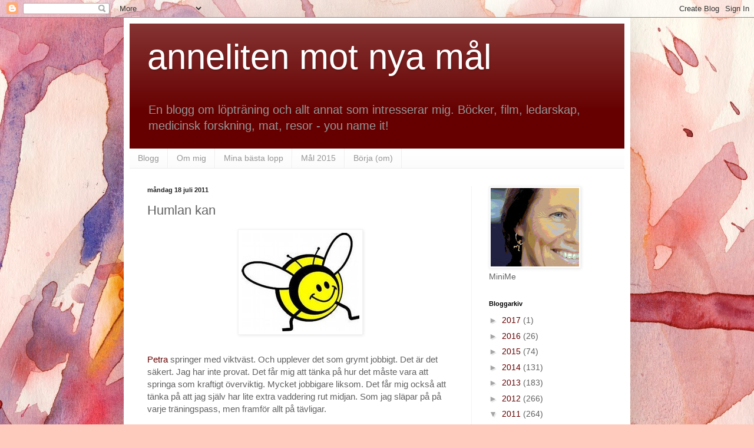

--- FILE ---
content_type: text/html; charset=UTF-8
request_url: https://annelitenmottanteliten.blogspot.com/2011/07/humlan-kan.html?m=0
body_size: 19997
content:
<!DOCTYPE html>
<html class='v2' dir='ltr' lang='sv'>
<head>
<link href='https://www.blogger.com/static/v1/widgets/335934321-css_bundle_v2.css' rel='stylesheet' type='text/css'/>
<meta content='width=1100' name='viewport'/>
<meta content='text/html; charset=UTF-8' http-equiv='Content-Type'/>
<meta content='blogger' name='generator'/>
<link href='https://annelitenmottanteliten.blogspot.com/favicon.ico' rel='icon' type='image/x-icon'/>
<link href='http://annelitenmottanteliten.blogspot.com/2011/07/humlan-kan.html' rel='canonical'/>
<link rel="alternate" type="application/atom+xml" title="anneliten mot nya mål - Atom" href="https://annelitenmottanteliten.blogspot.com/feeds/posts/default" />
<link rel="alternate" type="application/rss+xml" title="anneliten mot nya mål - RSS" href="https://annelitenmottanteliten.blogspot.com/feeds/posts/default?alt=rss" />
<link rel="service.post" type="application/atom+xml" title="anneliten mot nya mål - Atom" href="https://www.blogger.com/feeds/8664138654062679768/posts/default" />

<link rel="alternate" type="application/atom+xml" title="anneliten mot nya mål - Atom" href="https://annelitenmottanteliten.blogspot.com/feeds/4166951501140198767/comments/default" />
<!--Can't find substitution for tag [blog.ieCssRetrofitLinks]-->
<link href='https://blogger.googleusercontent.com/img/b/R29vZ2xl/AVvXsEj8waeyzUoU695kLMRUaV3tGcyNHwgj-3KdzbNmZ3cS0DFpFTZFqsxSnxABe2Tz-jpJLNCprBgB8-jf-VMsaEeFc9reFWMBXyct2Gzc_-grr2w-thE3LzzMFw6FK0dvndwauhp6YWtqOHvR/s320/humla_23163655.jpg' rel='image_src'/>
<meta content='http://annelitenmottanteliten.blogspot.com/2011/07/humlan-kan.html' property='og:url'/>
<meta content='Humlan kan' property='og:title'/>
<meta content='Petra  springer med viktväst. Och upplever det som grymt jobbigt. Det är det säkert. Jag har inte provat. Det får mig att tänka på hur det m...' property='og:description'/>
<meta content='https://blogger.googleusercontent.com/img/b/R29vZ2xl/AVvXsEj8waeyzUoU695kLMRUaV3tGcyNHwgj-3KdzbNmZ3cS0DFpFTZFqsxSnxABe2Tz-jpJLNCprBgB8-jf-VMsaEeFc9reFWMBXyct2Gzc_-grr2w-thE3LzzMFw6FK0dvndwauhp6YWtqOHvR/w1200-h630-p-k-no-nu/humla_23163655.jpg' property='og:image'/>
<title>anneliten mot nya mål: Humlan kan</title>
<style id='page-skin-1' type='text/css'><!--
/*
-----------------------------------------------
Blogger Template Style
Name:     Simple
Designer: Blogger
URL:      www.blogger.com
----------------------------------------------- */
/* Content
----------------------------------------------- */
body {
font: normal normal 14px Verdana, Geneva, sans-serif;;
color: #626262;
background: #FFCBBE url(//themes.googleusercontent.com/image?id=0BwVBOzw_-hbMOGFhZWQ3YjgtZGZiZC00ODlhLWFkNmQtMzRmZmQzMjAxNTY0) no-repeat fixed top center /* Credit: jusant (http://www.istockphoto.com/googleimages.php?id=5359589&platform=blogger) */;
padding: 0 40px 40px 40px;
}
html body .region-inner {
min-width: 0;
max-width: 100%;
width: auto;
}
h2 {
font-size: 22px;
}
a:link {
text-decoration:none;
color: #660000;
}
a:visited {
text-decoration:none;
color: #969696;
}
a:hover {
text-decoration:underline;
color: #660000;
}
.body-fauxcolumn-outer .fauxcolumn-inner {
background: transparent none repeat scroll top left;
_background-image: none;
}
.body-fauxcolumn-outer .cap-top {
position: absolute;
z-index: 1;
height: 400px;
width: 100%;
}
.body-fauxcolumn-outer .cap-top .cap-left {
width: 100%;
background: transparent none repeat-x scroll top left;
_background-image: none;
}
.content-outer {
-moz-box-shadow: 0 0 40px rgba(0, 0, 0, .15);
-webkit-box-shadow: 0 0 5px rgba(0, 0, 0, .15);
-goog-ms-box-shadow: 0 0 10px #333333;
box-shadow: 0 0 40px rgba(0, 0, 0, .15);
margin-bottom: 1px;
}
.content-inner {
padding: 10px 10px;
}
.content-inner {
background-color: #ffffff;
}
/* Header
----------------------------------------------- */
.header-outer {
background: #660000 url(//www.blogblog.com/1kt/simple/gradients_light.png) repeat-x scroll 0 -400px;
_background-image: none;
}
.Header h1 {
font: normal normal 60px Arial, Tahoma, Helvetica, FreeSans, sans-serif;
color: #ffffff;
text-shadow: 1px 2px 3px rgba(0, 0, 0, .2);
}
.Header h1 a {
color: #ffffff;
}
.Header .description {
font-size: 140%;
color: #969696;
}
.header-inner .Header .titlewrapper {
padding: 22px 30px;
}
.header-inner .Header .descriptionwrapper {
padding: 0 30px;
}
/* Tabs
----------------------------------------------- */
.tabs-inner .section:first-child {
border-top: 0 solid #eeeeee;
}
.tabs-inner .section:first-child ul {
margin-top: -0;
border-top: 0 solid #eeeeee;
border-left: 0 solid #eeeeee;
border-right: 0 solid #eeeeee;
}
.tabs-inner .widget ul {
background: #fafafa url(https://resources.blogblog.com/blogblog/data/1kt/simple/gradients_light.png) repeat-x scroll 0 -800px;
_background-image: none;
border-bottom: 1px solid #eeeeee;
margin-top: 0;
margin-left: -30px;
margin-right: -30px;
}
.tabs-inner .widget li a {
display: inline-block;
padding: .6em 1em;
font: normal normal 14px Arial, Tahoma, Helvetica, FreeSans, sans-serif;
color: #969696;
border-left: 1px solid #ffffff;
border-right: 1px solid #eeeeee;
}
.tabs-inner .widget li:first-child a {
border-left: none;
}
.tabs-inner .widget li.selected a, .tabs-inner .widget li a:hover {
color: #660000;
background-color: #f3f3f3;
text-decoration: none;
}
/* Columns
----------------------------------------------- */
.main-outer {
border-top: 0 solid #f3f3f3;
}
.fauxcolumn-left-outer .fauxcolumn-inner {
border-right: 1px solid #f3f3f3;
}
.fauxcolumn-right-outer .fauxcolumn-inner {
border-left: 1px solid #f3f3f3;
}
/* Headings
----------------------------------------------- */
div.widget > h2,
div.widget h2.title {
margin: 0 0 1em 0;
font: normal bold 11px Arial, Tahoma, Helvetica, FreeSans, sans-serif;
color: #000000;
}
/* Widgets
----------------------------------------------- */
.widget .zippy {
color: #a5a5a5;
text-shadow: 2px 2px 1px rgba(0, 0, 0, .1);
}
.widget .popular-posts ul {
list-style: none;
}
/* Posts
----------------------------------------------- */
h2.date-header {
font: normal bold 11px Arial, Tahoma, Helvetica, FreeSans, sans-serif;
}
.date-header span {
background-color: transparent;
color: #222222;
padding: inherit;
letter-spacing: inherit;
margin: inherit;
}
.main-inner {
padding-top: 30px;
padding-bottom: 30px;
}
.main-inner .column-center-inner {
padding: 0 15px;
}
.main-inner .column-center-inner .section {
margin: 0 15px;
}
.post {
margin: 0 0 25px 0;
}
h3.post-title, .comments h4 {
font: normal normal 22px Verdana, Geneva, sans-serif;;
margin: .75em 0 0;
}
.post-body {
font-size: 110%;
line-height: 1.4;
position: relative;
}
.post-body img, .post-body .tr-caption-container, .Profile img, .Image img,
.BlogList .item-thumbnail img {
padding: 2px;
background: #ffffff;
border: 1px solid #f3f3f3;
-moz-box-shadow: 1px 1px 5px rgba(0, 0, 0, .1);
-webkit-box-shadow: 1px 1px 5px rgba(0, 0, 0, .1);
box-shadow: 1px 1px 5px rgba(0, 0, 0, .1);
}
.post-body img, .post-body .tr-caption-container {
padding: 5px;
}
.post-body .tr-caption-container {
color: #222222;
}
.post-body .tr-caption-container img {
padding: 0;
background: transparent;
border: none;
-moz-box-shadow: 0 0 0 rgba(0, 0, 0, .1);
-webkit-box-shadow: 0 0 0 rgba(0, 0, 0, .1);
box-shadow: 0 0 0 rgba(0, 0, 0, .1);
}
.post-header {
margin: 0 0 1.5em;
line-height: 1.6;
font-size: 90%;
}
.post-footer {
margin: 20px -2px 0;
padding: 5px 10px;
color: #7d7d7d;
background-color: #fdfdfd;
border-bottom: 1px solid #f3f3f3;
line-height: 1.6;
font-size: 90%;
}
#comments .comment-author {
padding-top: 1.5em;
border-top: 1px solid #f3f3f3;
background-position: 0 1.5em;
}
#comments .comment-author:first-child {
padding-top: 0;
border-top: none;
}
.avatar-image-container {
margin: .2em 0 0;
}
#comments .avatar-image-container img {
border: 1px solid #f3f3f3;
}
/* Comments
----------------------------------------------- */
.comments .comments-content .icon.blog-author {
background-repeat: no-repeat;
background-image: url([data-uri]);
}
.comments .comments-content .loadmore a {
border-top: 1px solid #a5a5a5;
border-bottom: 1px solid #a5a5a5;
}
.comments .comment-thread.inline-thread {
background-color: #fdfdfd;
}
.comments .continue {
border-top: 2px solid #a5a5a5;
}
/* Accents
---------------------------------------------- */
.section-columns td.columns-cell {
border-left: 1px solid #f3f3f3;
}
.blog-pager {
background: transparent none no-repeat scroll top center;
}
.blog-pager-older-link, .home-link,
.blog-pager-newer-link {
background-color: #ffffff;
padding: 5px;
}
.footer-outer {
border-top: 0 dashed #bbbbbb;
}
/* Mobile
----------------------------------------------- */
body.mobile  {
background-size: auto;
}
.mobile .body-fauxcolumn-outer {
background: transparent none repeat scroll top left;
}
.mobile .body-fauxcolumn-outer .cap-top {
background-size: 100% auto;
}
.mobile .content-outer {
-webkit-box-shadow: 0 0 3px rgba(0, 0, 0, .15);
box-shadow: 0 0 3px rgba(0, 0, 0, .15);
}
.mobile .tabs-inner .widget ul {
margin-left: 0;
margin-right: 0;
}
.mobile .post {
margin: 0;
}
.mobile .main-inner .column-center-inner .section {
margin: 0;
}
.mobile .date-header span {
padding: 0.1em 10px;
margin: 0 -10px;
}
.mobile h3.post-title {
margin: 0;
}
.mobile .blog-pager {
background: transparent none no-repeat scroll top center;
}
.mobile .footer-outer {
border-top: none;
}
.mobile .main-inner, .mobile .footer-inner {
background-color: #ffffff;
}
.mobile-index-contents {
color: #626262;
}
.mobile-link-button {
background-color: #660000;
}
.mobile-link-button a:link, .mobile-link-button a:visited {
color: #ffffff;
}
.mobile .tabs-inner .section:first-child {
border-top: none;
}
.mobile .tabs-inner .PageList .widget-content {
background-color: #f3f3f3;
color: #660000;
border-top: 1px solid #eeeeee;
border-bottom: 1px solid #eeeeee;
}
.mobile .tabs-inner .PageList .widget-content .pagelist-arrow {
border-left: 1px solid #eeeeee;
}

--></style>
<style id='template-skin-1' type='text/css'><!--
body {
min-width: 860px;
}
.content-outer, .content-fauxcolumn-outer, .region-inner {
min-width: 860px;
max-width: 860px;
_width: 860px;
}
.main-inner .columns {
padding-left: 0px;
padding-right: 260px;
}
.main-inner .fauxcolumn-center-outer {
left: 0px;
right: 260px;
/* IE6 does not respect left and right together */
_width: expression(this.parentNode.offsetWidth -
parseInt("0px") -
parseInt("260px") + 'px');
}
.main-inner .fauxcolumn-left-outer {
width: 0px;
}
.main-inner .fauxcolumn-right-outer {
width: 260px;
}
.main-inner .column-left-outer {
width: 0px;
right: 100%;
margin-left: -0px;
}
.main-inner .column-right-outer {
width: 260px;
margin-right: -260px;
}
#layout {
min-width: 0;
}
#layout .content-outer {
min-width: 0;
width: 800px;
}
#layout .region-inner {
min-width: 0;
width: auto;
}
body#layout div.add_widget {
padding: 8px;
}
body#layout div.add_widget a {
margin-left: 32px;
}
--></style>
<style>
    body {background-image:url(\/\/themes.googleusercontent.com\/image?id=0BwVBOzw_-hbMOGFhZWQ3YjgtZGZiZC00ODlhLWFkNmQtMzRmZmQzMjAxNTY0);}
    
@media (max-width: 200px) { body {background-image:url(\/\/themes.googleusercontent.com\/image?id=0BwVBOzw_-hbMOGFhZWQ3YjgtZGZiZC00ODlhLWFkNmQtMzRmZmQzMjAxNTY0&options=w200);}}
@media (max-width: 400px) and (min-width: 201px) { body {background-image:url(\/\/themes.googleusercontent.com\/image?id=0BwVBOzw_-hbMOGFhZWQ3YjgtZGZiZC00ODlhLWFkNmQtMzRmZmQzMjAxNTY0&options=w400);}}
@media (max-width: 800px) and (min-width: 401px) { body {background-image:url(\/\/themes.googleusercontent.com\/image?id=0BwVBOzw_-hbMOGFhZWQ3YjgtZGZiZC00ODlhLWFkNmQtMzRmZmQzMjAxNTY0&options=w800);}}
@media (max-width: 1200px) and (min-width: 801px) { body {background-image:url(\/\/themes.googleusercontent.com\/image?id=0BwVBOzw_-hbMOGFhZWQ3YjgtZGZiZC00ODlhLWFkNmQtMzRmZmQzMjAxNTY0&options=w1200);}}
/* Last tag covers anything over one higher than the previous max-size cap. */
@media (min-width: 1201px) { body {background-image:url(\/\/themes.googleusercontent.com\/image?id=0BwVBOzw_-hbMOGFhZWQ3YjgtZGZiZC00ODlhLWFkNmQtMzRmZmQzMjAxNTY0&options=w1600);}}
  </style>
<link href='https://www.blogger.com/dyn-css/authorization.css?targetBlogID=8664138654062679768&amp;zx=3d0b5f5e-5772-4aad-9b4e-482c6fa1076c' media='none' onload='if(media!=&#39;all&#39;)media=&#39;all&#39;' rel='stylesheet'/><noscript><link href='https://www.blogger.com/dyn-css/authorization.css?targetBlogID=8664138654062679768&amp;zx=3d0b5f5e-5772-4aad-9b4e-482c6fa1076c' rel='stylesheet'/></noscript>
<meta name='google-adsense-platform-account' content='ca-host-pub-1556223355139109'/>
<meta name='google-adsense-platform-domain' content='blogspot.com'/>

</head>
<body class='loading variant-bold'>
<div class='navbar section' id='navbar' name='Navbar'><div class='widget Navbar' data-version='1' id='Navbar1'><script type="text/javascript">
    function setAttributeOnload(object, attribute, val) {
      if(window.addEventListener) {
        window.addEventListener('load',
          function(){ object[attribute] = val; }, false);
      } else {
        window.attachEvent('onload', function(){ object[attribute] = val; });
      }
    }
  </script>
<div id="navbar-iframe-container"></div>
<script type="text/javascript" src="https://apis.google.com/js/platform.js"></script>
<script type="text/javascript">
      gapi.load("gapi.iframes:gapi.iframes.style.bubble", function() {
        if (gapi.iframes && gapi.iframes.getContext) {
          gapi.iframes.getContext().openChild({
              url: 'https://www.blogger.com/navbar/8664138654062679768?po\x3d4166951501140198767\x26origin\x3dhttps://annelitenmottanteliten.blogspot.com',
              where: document.getElementById("navbar-iframe-container"),
              id: "navbar-iframe"
          });
        }
      });
    </script><script type="text/javascript">
(function() {
var script = document.createElement('script');
script.type = 'text/javascript';
script.src = '//pagead2.googlesyndication.com/pagead/js/google_top_exp.js';
var head = document.getElementsByTagName('head')[0];
if (head) {
head.appendChild(script);
}})();
</script>
</div></div>
<div class='body-fauxcolumns'>
<div class='fauxcolumn-outer body-fauxcolumn-outer'>
<div class='cap-top'>
<div class='cap-left'></div>
<div class='cap-right'></div>
</div>
<div class='fauxborder-left'>
<div class='fauxborder-right'></div>
<div class='fauxcolumn-inner'>
</div>
</div>
<div class='cap-bottom'>
<div class='cap-left'></div>
<div class='cap-right'></div>
</div>
</div>
</div>
<div class='content'>
<div class='content-fauxcolumns'>
<div class='fauxcolumn-outer content-fauxcolumn-outer'>
<div class='cap-top'>
<div class='cap-left'></div>
<div class='cap-right'></div>
</div>
<div class='fauxborder-left'>
<div class='fauxborder-right'></div>
<div class='fauxcolumn-inner'>
</div>
</div>
<div class='cap-bottom'>
<div class='cap-left'></div>
<div class='cap-right'></div>
</div>
</div>
</div>
<div class='content-outer'>
<div class='content-cap-top cap-top'>
<div class='cap-left'></div>
<div class='cap-right'></div>
</div>
<div class='fauxborder-left content-fauxborder-left'>
<div class='fauxborder-right content-fauxborder-right'></div>
<div class='content-inner'>
<header>
<div class='header-outer'>
<div class='header-cap-top cap-top'>
<div class='cap-left'></div>
<div class='cap-right'></div>
</div>
<div class='fauxborder-left header-fauxborder-left'>
<div class='fauxborder-right header-fauxborder-right'></div>
<div class='region-inner header-inner'>
<div class='header section' id='header' name='Rubrik'><div class='widget Header' data-version='1' id='Header1'>
<div id='header-inner'>
<div class='titlewrapper'>
<h1 class='title'>
<a href='https://annelitenmottanteliten.blogspot.com/?m=0'>
anneliten mot nya mål
</a>
</h1>
</div>
<div class='descriptionwrapper'>
<p class='description'><span>En blogg om löpträning och allt annat som intresserar mig. Böcker, film, ledarskap, medicinsk forskning, mat, resor - you name it!</span></p>
</div>
</div>
</div></div>
</div>
</div>
<div class='header-cap-bottom cap-bottom'>
<div class='cap-left'></div>
<div class='cap-right'></div>
</div>
</div>
</header>
<div class='tabs-outer'>
<div class='tabs-cap-top cap-top'>
<div class='cap-left'></div>
<div class='cap-right'></div>
</div>
<div class='fauxborder-left tabs-fauxborder-left'>
<div class='fauxborder-right tabs-fauxborder-right'></div>
<div class='region-inner tabs-inner'>
<div class='tabs section' id='crosscol' name='Alla kolumner'><div class='widget PageList' data-version='1' id='PageList1'>
<h2>Sidor</h2>
<div class='widget-content'>
<ul>
<li>
<a href='https://annelitenmottanteliten.blogspot.com/?m=0'>Blogg</a>
</li>
<li>
<a href='https://annelitenmottanteliten.blogspot.com/p/om-mig.html?m=0'>Om mig</a>
</li>
<li>
<a href='https://annelitenmottanteliten.blogspot.com/p/loppen-2011.html?m=0'>Mina bästa lopp</a>
</li>
<li>
<a href='https://annelitenmottanteliten.blogspot.com/p/mal-2011.html?m=0'>Mål 2015</a>
</li>
<li>
<a href='https://annelitenmottanteliten.blogspot.com/p/borja-om.html?m=0'>Börja (om)</a>
</li>
</ul>
<div class='clear'></div>
</div>
</div></div>
<div class='tabs no-items section' id='crosscol-overflow' name='Cross-Column 2'></div>
</div>
</div>
<div class='tabs-cap-bottom cap-bottom'>
<div class='cap-left'></div>
<div class='cap-right'></div>
</div>
</div>
<div class='main-outer'>
<div class='main-cap-top cap-top'>
<div class='cap-left'></div>
<div class='cap-right'></div>
</div>
<div class='fauxborder-left main-fauxborder-left'>
<div class='fauxborder-right main-fauxborder-right'></div>
<div class='region-inner main-inner'>
<div class='columns fauxcolumns'>
<div class='fauxcolumn-outer fauxcolumn-center-outer'>
<div class='cap-top'>
<div class='cap-left'></div>
<div class='cap-right'></div>
</div>
<div class='fauxborder-left'>
<div class='fauxborder-right'></div>
<div class='fauxcolumn-inner'>
</div>
</div>
<div class='cap-bottom'>
<div class='cap-left'></div>
<div class='cap-right'></div>
</div>
</div>
<div class='fauxcolumn-outer fauxcolumn-left-outer'>
<div class='cap-top'>
<div class='cap-left'></div>
<div class='cap-right'></div>
</div>
<div class='fauxborder-left'>
<div class='fauxborder-right'></div>
<div class='fauxcolumn-inner'>
</div>
</div>
<div class='cap-bottom'>
<div class='cap-left'></div>
<div class='cap-right'></div>
</div>
</div>
<div class='fauxcolumn-outer fauxcolumn-right-outer'>
<div class='cap-top'>
<div class='cap-left'></div>
<div class='cap-right'></div>
</div>
<div class='fauxborder-left'>
<div class='fauxborder-right'></div>
<div class='fauxcolumn-inner'>
</div>
</div>
<div class='cap-bottom'>
<div class='cap-left'></div>
<div class='cap-right'></div>
</div>
</div>
<!-- corrects IE6 width calculation -->
<div class='columns-inner'>
<div class='column-center-outer'>
<div class='column-center-inner'>
<div class='main section' id='main' name='Huvudsektion'><div class='widget Blog' data-version='1' id='Blog1'>
<div class='blog-posts hfeed'>

          <div class="date-outer">
        
<h2 class='date-header'><span>måndag 18 juli 2011</span></h2>

          <div class="date-posts">
        
<div class='post-outer'>
<div class='post hentry uncustomized-post-template' itemprop='blogPost' itemscope='itemscope' itemtype='http://schema.org/BlogPosting'>
<meta content='https://blogger.googleusercontent.com/img/b/R29vZ2xl/AVvXsEj8waeyzUoU695kLMRUaV3tGcyNHwgj-3KdzbNmZ3cS0DFpFTZFqsxSnxABe2Tz-jpJLNCprBgB8-jf-VMsaEeFc9reFWMBXyct2Gzc_-grr2w-thE3LzzMFw6FK0dvndwauhp6YWtqOHvR/s320/humla_23163655.jpg' itemprop='image_url'/>
<meta content='8664138654062679768' itemprop='blogId'/>
<meta content='4166951501140198767' itemprop='postId'/>
<a name='4166951501140198767'></a>
<h3 class='post-title entry-title' itemprop='name'>
Humlan kan
</h3>
<div class='post-header'>
<div class='post-header-line-1'></div>
</div>
<div class='post-body entry-content' id='post-body-4166951501140198767' itemprop='description articleBody'>
<a href="https://blogger.googleusercontent.com/img/b/R29vZ2xl/AVvXsEj8waeyzUoU695kLMRUaV3tGcyNHwgj-3KdzbNmZ3cS0DFpFTZFqsxSnxABe2Tz-jpJLNCprBgB8-jf-VMsaEeFc9reFWMBXyct2Gzc_-grr2w-thE3LzzMFw6FK0dvndwauhp6YWtqOHvR/s1600/humla_23163655.jpg"><img alt="" border="0" id="BLOGGER_PHOTO_ID_5630601525455110658" src="https://blogger.googleusercontent.com/img/b/R29vZ2xl/AVvXsEj8waeyzUoU695kLMRUaV3tGcyNHwgj-3KdzbNmZ3cS0DFpFTZFqsxSnxABe2Tz-jpJLNCprBgB8-jf-VMsaEeFc9reFWMBXyct2Gzc_-grr2w-thE3LzzMFw6FK0dvndwauhp6YWtqOHvR/s320/humla_23163655.jpg" style="display:block; margin:0px auto 10px; text-align:center;cursor:pointer; cursor:hand;width: 200px; height: 167px;" /></a><br /><a href="http://blog.svd.se/maratonbloggen/2011/07/15/utstirrad/">Petra</a> springer med viktväst. Och upplever det som grymt jobbigt. Det är det säkert. Jag har inte provat. Det får mig att tänka på hur det måste vara att springa som kraftigt överviktig. Mycket jobbigare liksom. Det får mig också att tänka på att jag själv har lite extra vaddering rut midjan. Som jag släpar på på varje träningspass, men framför allt på tävligar.<br /><br />Det finns tabeller som berättar hur många sekunder snabbare man blir om man tappar x kilo kroppsfett. Jag gillar inte sådana tabeller. Jag tror att de bidrar till att skapa anorektiker av unga tävlingsinriktade tjejer och killar. Ändå sitter jag och tittar i en sådan tabell. I teorin skulle jag behöva tappa 4-5 kilo fett (och väga mindre än jag gjorde som 20-åring) för att kapa de knappa fem minuter jag behöver för att gå under 2.30 på Lidingös 30 kilometersbana. Det låter svårt. Svårare än att träna lite bättre faktiskt. <br /><br />Jag sansar mig själv och minns att god mat är ett av glädjeämnena i mitt liv. Att en av mina anledningar till löpträning är att ganska fritt äta vad jag vill och hur mycket jag vill. <br /><br />Humlan kan flyga. Jag kan springa.
<div style='clear: both;'></div>
</div>
<div class='post-footer'>
<div class='post-footer-line post-footer-line-1'>
<span class='post-author vcard'>
Upplagd av
<span class='fn' itemprop='author' itemscope='itemscope' itemtype='http://schema.org/Person'>
<meta content='https://www.blogger.com/profile/14590797854488055209' itemprop='url'/>
<a class='g-profile' href='https://www.blogger.com/profile/14590797854488055209' rel='author' title='author profile'>
<span itemprop='name'>anneliten</span>
</a>
</span>
</span>
<span class='post-timestamp'>
kl.
<meta content='http://annelitenmottanteliten.blogspot.com/2011/07/humlan-kan.html' itemprop='url'/>
<a class='timestamp-link' href='https://annelitenmottanteliten.blogspot.com/2011/07/humlan-kan.html?m=0' rel='bookmark' title='permanent link'><abbr class='published' itemprop='datePublished' title='2011-07-18T09:29:00+02:00'>09:29</abbr></a>
</span>
<span class='post-comment-link'>
</span>
<span class='post-icons'>
<span class='item-control blog-admin pid-513260360'>
<a href='https://www.blogger.com/post-edit.g?blogID=8664138654062679768&postID=4166951501140198767&from=pencil' title='Redigera inlägg'>
<img alt='' class='icon-action' height='18' src='https://resources.blogblog.com/img/icon18_edit_allbkg.gif' width='18'/>
</a>
</span>
</span>
<div class='post-share-buttons goog-inline-block'>
</div>
</div>
<div class='post-footer-line post-footer-line-2'>
<span class='post-labels'>
</span>
</div>
<div class='post-footer-line post-footer-line-3'>
<span class='post-location'>
</span>
</div>
</div>
</div>
<div class='comments' id='comments'>
<a name='comments'></a>
<h4>10 kommentarer:</h4>
<div id='Blog1_comments-block-wrapper'>
<dl class='avatar-comment-indent' id='comments-block'>
<dt class='comment-author ' id='c3201166102181703538'>
<a name='c3201166102181703538'></a>
<div class="avatar-image-container avatar-stock"><span dir="ltr"><a href="http://fitnesscoachen.com" target="" rel="nofollow" onclick=""><img src="//resources.blogblog.com/img/blank.gif" width="35" height="35" alt="" title="Fitnesscoachen">

</a></span></div>
<a href='http://fitnesscoachen.com' rel='nofollow'>Fitnesscoachen</a>
sa...
</dt>
<dd class='comment-body' id='Blog1_cmt-3201166102181703538'>
<p>
Klart du kan! Risken finns att du inte skulle springa med samma glädje om du svultit dig till den mindre vikten, och varför ska man då springa?? :)
</p>
</dd>
<dd class='comment-footer'>
<span class='comment-timestamp'>
<a href='https://annelitenmottanteliten.blogspot.com/2011/07/humlan-kan.html?showComment=1310978045503&m=0#c3201166102181703538' title='comment permalink'>
18 juli 2011 kl. 10:34
</a>
<span class='item-control blog-admin pid-663016999'>
<a class='comment-delete' href='https://www.blogger.com/comment/delete/8664138654062679768/3201166102181703538' title='Ta bort kommentar'>
<img src='https://resources.blogblog.com/img/icon_delete13.gif'/>
</a>
</span>
</span>
</dd>
<dt class='comment-author ' id='c3690084645929130511'>
<a name='c3690084645929130511'></a>
<div class="avatar-image-container avatar-stock"><span dir="ltr"><a href="http://pulstagning.se" target="" rel="nofollow" onclick=""><img src="//resources.blogblog.com/img/blank.gif" width="35" height="35" alt="" title="JOHN">

</a></span></div>
<a href='http://pulstagning.se' rel='nofollow'>JOHN</a>
sa...
</dt>
<dd class='comment-body' id='Blog1_cmt-3690084645929130511'>
<p>
Haha! Underbar liknelse :). Jag tror iofs att du fixar sub2:30 på LL oavsett de där kilona :)
</p>
</dd>
<dd class='comment-footer'>
<span class='comment-timestamp'>
<a href='https://annelitenmottanteliten.blogspot.com/2011/07/humlan-kan.html?showComment=1310981150707&m=0#c3690084645929130511' title='comment permalink'>
18 juli 2011 kl. 11:25
</a>
<span class='item-control blog-admin pid-663016999'>
<a class='comment-delete' href='https://www.blogger.com/comment/delete/8664138654062679768/3690084645929130511' title='Ta bort kommentar'>
<img src='https://resources.blogblog.com/img/icon_delete13.gif'/>
</a>
</span>
</span>
</dd>
<dt class='comment-author ' id='c3408527557771604265'>
<a name='c3408527557771604265'></a>
<div class="avatar-image-container avatar-stock"><span dir="ltr"><a href="http://www.traningsgladje.se" target="" rel="nofollow" onclick=""><img src="//resources.blogblog.com/img/blank.gif" width="35" height="35" alt="" title="Tr&auml;ningsgl&auml;dje">

</a></span></div>
<a href='http://www.traningsgladje.se' rel='nofollow'>Träningsglädje</a>
sa...
</dt>
<dd class='comment-body' id='Blog1_cmt-3408527557771604265'>
<p>
:) jag tittar på samma listor men tänker lite tvärtom. att jag som vill sänka mitt pers på milen bara behöver gå ner i vikt lite så fixar sig farten... springer intervaller och annat jobbigt för att bli av med vikten. fint att man blir snabbare på kuppen. :p och så tänker jag att jag är sjuuuuukt vältränad eftersom jag just nu springer med den där 15kg-västen under alla pass, såväl snabbt som långt.<br /><br />ursäkta min dåliga humor idag.
</p>
</dd>
<dd class='comment-footer'>
<span class='comment-timestamp'>
<a href='https://annelitenmottanteliten.blogspot.com/2011/07/humlan-kan.html?showComment=1310992216154&m=0#c3408527557771604265' title='comment permalink'>
18 juli 2011 kl. 14:30
</a>
<span class='item-control blog-admin pid-663016999'>
<a class='comment-delete' href='https://www.blogger.com/comment/delete/8664138654062679768/3408527557771604265' title='Ta bort kommentar'>
<img src='https://resources.blogblog.com/img/icon_delete13.gif'/>
</a>
</span>
</span>
</dd>
<dt class='comment-author ' id='c6103419485238822640'>
<a name='c6103419485238822640'></a>
<div class="avatar-image-container avatar-stock"><span dir="ltr"><a href="http://www.runnersworld.se/blogs/sofie/" target="" rel="nofollow" onclick=""><img src="//resources.blogblog.com/img/blank.gif" width="35" height="35" alt="" title="Sofie RW">

</a></span></div>
<a href='http://www.runnersworld.se/blogs/sofie/' rel='nofollow'>Sofie RW</a>
sa...
</dt>
<dd class='comment-body' id='Blog1_cmt-6103419485238822640'>
<p>
Jag brukar övertyga mig själv om att jag får väldigt mycket mer kraft av det extra jag lagt på mig senaste två åren (kraft i fett - tja, kanske inte :) ). Så länge man faktiskt blir snabbare kan dedär + kg-na inte ha så stor betydelse.
</p>
</dd>
<dd class='comment-footer'>
<span class='comment-timestamp'>
<a href='https://annelitenmottanteliten.blogspot.com/2011/07/humlan-kan.html?showComment=1311003046164&m=0#c6103419485238822640' title='comment permalink'>
18 juli 2011 kl. 17:30
</a>
<span class='item-control blog-admin pid-663016999'>
<a class='comment-delete' href='https://www.blogger.com/comment/delete/8664138654062679768/6103419485238822640' title='Ta bort kommentar'>
<img src='https://resources.blogblog.com/img/icon_delete13.gif'/>
</a>
</span>
</span>
</dd>
<dt class='comment-author ' id='c53605316276576232'>
<a name='c53605316276576232'></a>
<div class="avatar-image-container avatar-stock"><span dir="ltr"><a href="http://blogg.skanskan.se/loparbloggen" target="" rel="nofollow" onclick=""><img src="//resources.blogblog.com/img/blank.gif" width="35" height="35" alt="" title="Sara">

</a></span></div>
<a href='http://blogg.skanskan.se/loparbloggen' rel='nofollow'>Sara</a>
sa...
</dt>
<dd class='comment-body' id='Blog1_cmt-53605316276576232'>
<p>
Helt rätt inställning! Och Sofie har en poäng med extra kraft. Jag har problem på andra hållet och kan meddela att för lite vikt gör en inte till en bättre löpare.
</p>
</dd>
<dd class='comment-footer'>
<span class='comment-timestamp'>
<a href='https://annelitenmottanteliten.blogspot.com/2011/07/humlan-kan.html?showComment=1311013615919&m=0#c53605316276576232' title='comment permalink'>
18 juli 2011 kl. 20:26
</a>
<span class='item-control blog-admin pid-663016999'>
<a class='comment-delete' href='https://www.blogger.com/comment/delete/8664138654062679768/53605316276576232' title='Ta bort kommentar'>
<img src='https://resources.blogblog.com/img/icon_delete13.gif'/>
</a>
</span>
</span>
</dd>
<dt class='comment-author ' id='c1669925987666530295'>
<a name='c1669925987666530295'></a>
<div class="avatar-image-container avatar-stock"><span dir="ltr"><a href="http://blog.nemonisimors.com/" target="" rel="nofollow" onclick=""><img src="//resources.blogblog.com/img/blank.gif" width="35" height="35" alt="" title="Ingmarie">

</a></span></div>
<a href='http://blog.nemonisimors.com/' rel='nofollow'>Ingmarie</a>
sa...
</dt>
<dd class='comment-body' id='Blog1_cmt-1669925987666530295'>
<p>
Tur att du är en sansad person som tänker både ett och två steg längre! (Fast jag fattar inte riktigt vitsen med att kuta med alla de där extravikterna...)
</p>
</dd>
<dd class='comment-footer'>
<span class='comment-timestamp'>
<a href='https://annelitenmottanteliten.blogspot.com/2011/07/humlan-kan.html?showComment=1311031957942&m=0#c1669925987666530295' title='comment permalink'>
19 juli 2011 kl. 01:32
</a>
<span class='item-control blog-admin pid-663016999'>
<a class='comment-delete' href='https://www.blogger.com/comment/delete/8664138654062679768/1669925987666530295' title='Ta bort kommentar'>
<img src='https://resources.blogblog.com/img/icon_delete13.gif'/>
</a>
</span>
</span>
</dd>
<dt class='comment-author ' id='c2238072932985958512'>
<a name='c2238072932985958512'></a>
<div class="avatar-image-container vcard"><span dir="ltr"><a href="https://www.blogger.com/profile/09611011369087912280" target="" rel="nofollow" onclick="" class="avatar-hovercard" id="av-2238072932985958512-09611011369087912280"><img src="https://resources.blogblog.com/img/blank.gif" width="35" height="35" class="delayLoad" style="display: none;" longdesc="//blogger.googleusercontent.com/img/b/R29vZ2xl/AVvXsEg1mIE2jRfSVamUb22_yUPs1QKmhEqGE5nNFtiTFT74iZIVRNRB8Uij7QTj6oVHaFhK2L6EfnOt9Zd-YvgBkpeM9e1eIDdBOeeMR0U0OrTBdhL-4mvPoomL5x-jg6W7ww/s45-c/090301+Mars+356.jpg" alt="" title="Jonna">

<noscript><img src="//blogger.googleusercontent.com/img/b/R29vZ2xl/AVvXsEg1mIE2jRfSVamUb22_yUPs1QKmhEqGE5nNFtiTFT74iZIVRNRB8Uij7QTj6oVHaFhK2L6EfnOt9Zd-YvgBkpeM9e1eIDdBOeeMR0U0OrTBdhL-4mvPoomL5x-jg6W7ww/s45-c/090301+Mars+356.jpg" width="35" height="35" class="photo" alt=""></noscript></a></span></div>
<a href='https://www.blogger.com/profile/09611011369087912280' rel='nofollow'>Jonna</a>
sa...
</dt>
<dd class='comment-body' id='Blog1_cmt-2238072932985958512'>
<p>
Jag tänker också sådär emellanåt. Att om jag tappar si och så mycket i vikt kanske jag skulle bli snabbare. Men jag är faktiskt inte riktigt beredd att göra de uppoffringarna... jag får försöka träna extra istället! Det är ju mycket roligare också! :)
</p>
</dd>
<dd class='comment-footer'>
<span class='comment-timestamp'>
<a href='https://annelitenmottanteliten.blogspot.com/2011/07/humlan-kan.html?showComment=1311059964294&m=0#c2238072932985958512' title='comment permalink'>
19 juli 2011 kl. 09:19
</a>
<span class='item-control blog-admin pid-1545577646'>
<a class='comment-delete' href='https://www.blogger.com/comment/delete/8664138654062679768/2238072932985958512' title='Ta bort kommentar'>
<img src='https://resources.blogblog.com/img/icon_delete13.gif'/>
</a>
</span>
</span>
</dd>
<dt class='comment-author blog-author' id='c948136256724543981'>
<a name='c948136256724543981'></a>
<div class="avatar-image-container vcard"><span dir="ltr"><a href="https://www.blogger.com/profile/14590797854488055209" target="" rel="nofollow" onclick="" class="avatar-hovercard" id="av-948136256724543981-14590797854488055209"><img src="https://resources.blogblog.com/img/blank.gif" width="35" height="35" class="delayLoad" style="display: none;" longdesc="//blogger.googleusercontent.com/img/b/R29vZ2xl/AVvXsEj1GMg2yg2l8Fo1_z14tvUD-Yewyn3lwciwwhwFTK6ANoD6byL407A-8CDJ33vd1BNVcrpoHTnRP98MXYZBjR0GsL0Q1pFV5Vsn1dBQy-_o6OD17H2nDVKjy83XFjXEDDM/s45-c/anneli.JPG" alt="" title="anneliten">

<noscript><img src="//blogger.googleusercontent.com/img/b/R29vZ2xl/AVvXsEj1GMg2yg2l8Fo1_z14tvUD-Yewyn3lwciwwhwFTK6ANoD6byL407A-8CDJ33vd1BNVcrpoHTnRP98MXYZBjR0GsL0Q1pFV5Vsn1dBQy-_o6OD17H2nDVKjy83XFjXEDDM/s45-c/anneli.JPG" width="35" height="35" class="photo" alt=""></noscript></a></span></div>
<a href='https://www.blogger.com/profile/14590797854488055209' rel='nofollow'>anneliten</a>
sa...
</dt>
<dd class='comment-body' id='Blog1_cmt-948136256724543981'>
<p>
Madde, precis vad jag kom fram till - hellre äta gott och göra lite sämre tider (om det nu är så) än att svälta mig. Jag är ju inte elit för tusan!<br /><br />John, hoppas du har rätt. Jag tränar så gott jag kan så får vi se.<br /><br />Sara, du är sjukt vältränad - det tvivlar jag inte en sekund på. Och sund.<br /><br />Sofie, VAR gömmer du det fettet? Skämt åsido, varken för smal eller för tjock är nog bra.<br /><br />Sara, du har en utmärkt löparkropp så vitt jag kan se. Det är bara att tacka generna och ta emot. Dina fysiska förutsättningar tillsammans med disciplinerad träning och psyke är det som gör dig så bra.<br /><br />Ingmarie, och jag som tänkte fråga dig om vitsen med västen ;-)<br /><br />Jonna, då tänker vi lika. Lika sunt. Löpningen är ju ändå bara en hobby. I alla fall för mig.
</p>
</dd>
<dd class='comment-footer'>
<span class='comment-timestamp'>
<a href='https://annelitenmottanteliten.blogspot.com/2011/07/humlan-kan.html?showComment=1311092006174&m=0#c948136256724543981' title='comment permalink'>
19 juli 2011 kl. 18:13
</a>
<span class='item-control blog-admin pid-513260360'>
<a class='comment-delete' href='https://www.blogger.com/comment/delete/8664138654062679768/948136256724543981' title='Ta bort kommentar'>
<img src='https://resources.blogblog.com/img/icon_delete13.gif'/>
</a>
</span>
</span>
</dd>
<dt class='comment-author ' id='c1388496974812928613'>
<a name='c1388496974812928613'></a>
<div class="avatar-image-container avatar-stock"><span dir="ltr"><a href="http://blogg.skanskan.se/loparbloggen" target="" rel="nofollow" onclick=""><img src="//resources.blogblog.com/img/blank.gif" width="35" height="35" alt="" title="Sara">

</a></span></div>
<a href='http://blogg.skanskan.se/loparbloggen' rel='nofollow'>Sara</a>
sa...
</dt>
<dd class='comment-body' id='Blog1_cmt-1388496974812928613'>
<p>
Jo, jag har en jättebra löparkropp! Men lite sämre mage tyvärr som gör att jag lätt tappar i vikt och det märks direkt. Jag blir svagare och mer skadebeneägen - man har liksom inget att ta av. <br />Vårt älskade svenska ord lagom passar väl lika bra här som överallt annars... :)
</p>
</dd>
<dd class='comment-footer'>
<span class='comment-timestamp'>
<a href='https://annelitenmottanteliten.blogspot.com/2011/07/humlan-kan.html?showComment=1311101769505&m=0#c1388496974812928613' title='comment permalink'>
19 juli 2011 kl. 20:56
</a>
<span class='item-control blog-admin pid-663016999'>
<a class='comment-delete' href='https://www.blogger.com/comment/delete/8664138654062679768/1388496974812928613' title='Ta bort kommentar'>
<img src='https://resources.blogblog.com/img/icon_delete13.gif'/>
</a>
</span>
</span>
</dd>
<dt class='comment-author blog-author' id='c8845211686242748611'>
<a name='c8845211686242748611'></a>
<div class="avatar-image-container vcard"><span dir="ltr"><a href="https://www.blogger.com/profile/14590797854488055209" target="" rel="nofollow" onclick="" class="avatar-hovercard" id="av-8845211686242748611-14590797854488055209"><img src="https://resources.blogblog.com/img/blank.gif" width="35" height="35" class="delayLoad" style="display: none;" longdesc="//blogger.googleusercontent.com/img/b/R29vZ2xl/AVvXsEj1GMg2yg2l8Fo1_z14tvUD-Yewyn3lwciwwhwFTK6ANoD6byL407A-8CDJ33vd1BNVcrpoHTnRP98MXYZBjR0GsL0Q1pFV5Vsn1dBQy-_o6OD17H2nDVKjy83XFjXEDDM/s45-c/anneli.JPG" alt="" title="anneliten">

<noscript><img src="//blogger.googleusercontent.com/img/b/R29vZ2xl/AVvXsEj1GMg2yg2l8Fo1_z14tvUD-Yewyn3lwciwwhwFTK6ANoD6byL407A-8CDJ33vd1BNVcrpoHTnRP98MXYZBjR0GsL0Q1pFV5Vsn1dBQy-_o6OD17H2nDVKjy83XFjXEDDM/s45-c/anneli.JPG" width="35" height="35" class="photo" alt=""></noscript></a></span></div>
<a href='https://www.blogger.com/profile/14590797854488055209' rel='nofollow'>anneliten</a>
sa...
</dt>
<dd class='comment-body' id='Blog1_cmt-8845211686242748611'>
<p>
Sara, alla tycks ha sin egen lilla alkilleshäl - din mage är din svaga punkt. Det vet jag ju och det måste vara jättejobbigt eftersom det är så svårförutsägbart.
</p>
</dd>
<dd class='comment-footer'>
<span class='comment-timestamp'>
<a href='https://annelitenmottanteliten.blogspot.com/2011/07/humlan-kan.html?showComment=1311285339724&m=0#c8845211686242748611' title='comment permalink'>
21 juli 2011 kl. 23:55
</a>
<span class='item-control blog-admin pid-513260360'>
<a class='comment-delete' href='https://www.blogger.com/comment/delete/8664138654062679768/8845211686242748611' title='Ta bort kommentar'>
<img src='https://resources.blogblog.com/img/icon_delete13.gif'/>
</a>
</span>
</span>
</dd>
</dl>
</div>
<p class='comment-footer'>
<a href='https://www.blogger.com/comment/fullpage/post/8664138654062679768/4166951501140198767' onclick='javascript:window.open(this.href, "bloggerPopup", "toolbar=0,location=0,statusbar=1,menubar=0,scrollbars=yes,width=640,height=500"); return false;'>Skicka en kommentar</a>
</p>
</div>
</div>

        </div></div>
      
</div>
<div class='blog-pager' id='blog-pager'>
<span id='blog-pager-newer-link'>
<a class='blog-pager-newer-link' href='https://annelitenmottanteliten.blogspot.com/2011/07/mysteriet-med-dagsformen.html?m=0' id='Blog1_blog-pager-newer-link' title='Senaste inlägg'>Senaste inlägg</a>
</span>
<span id='blog-pager-older-link'>
<a class='blog-pager-older-link' href='https://annelitenmottanteliten.blogspot.com/2011/07/vaderstyrd.html?m=0' id='Blog1_blog-pager-older-link' title='Äldre inlägg'>Äldre inlägg</a>
</span>
<a class='home-link' href='https://annelitenmottanteliten.blogspot.com/?m=0'>Startsida</a>
<div class='blog-mobile-link'>
<a href='https://annelitenmottanteliten.blogspot.com/2011/07/humlan-kan.html?m=1'>Visa mobilversion</a>
</div>
</div>
<div class='clear'></div>
<div class='post-feeds'>
<div class='feed-links'>
Prenumerera på:
<a class='feed-link' href='https://annelitenmottanteliten.blogspot.com/feeds/4166951501140198767/comments/default' target='_blank' type='application/atom+xml'>Kommentarer till inlägget (Atom)</a>
</div>
</div>
</div></div>
</div>
</div>
<div class='column-left-outer'>
<div class='column-left-inner'>
<aside>
</aside>
</div>
</div>
<div class='column-right-outer'>
<div class='column-right-inner'>
<aside>
<div class='sidebar section' id='sidebar-right-1'><div class='widget Image' data-version='1' id='Image1'>
<div class='widget-content'>
<img alt='' height='133' id='Image1_img' src='https://blogger.googleusercontent.com/img/b/R29vZ2xl/AVvXsEiD2unTicjSGCE8bmjSjUiRqZR5sccrI87iBE4AgjQGZLSrsA2qXqvVxRqoEZcRwXlBMi4fVyqP2G_PCb6qO-8mu5h32VkSU0CCcS2_Rq55N0Xa22pjpOZ_rwHx5E42Ka3vTorXlsgOH8X9/s150/MiniME+st%25C3%25B6rre+f%25C3%25A4rg.bmp' width='150'/>
<br/>
<span class='caption'>MiniMe</span>
</div>
<div class='clear'></div>
</div><div class='widget BlogArchive' data-version='1' id='BlogArchive1'>
<h2>Bloggarkiv</h2>
<div class='widget-content'>
<div id='ArchiveList'>
<div id='BlogArchive1_ArchiveList'>
<ul class='hierarchy'>
<li class='archivedate collapsed'>
<a class='toggle' href='javascript:void(0)'>
<span class='zippy'>

        &#9658;&#160;
      
</span>
</a>
<a class='post-count-link' href='https://annelitenmottanteliten.blogspot.com/2017/?m=0'>
2017
</a>
<span class='post-count' dir='ltr'>(1)</span>
<ul class='hierarchy'>
<li class='archivedate collapsed'>
<a class='toggle' href='javascript:void(0)'>
<span class='zippy'>

        &#9658;&#160;
      
</span>
</a>
<a class='post-count-link' href='https://annelitenmottanteliten.blogspot.com/2017/01/?m=0'>
januari
</a>
<span class='post-count' dir='ltr'>(1)</span>
</li>
</ul>
</li>
</ul>
<ul class='hierarchy'>
<li class='archivedate collapsed'>
<a class='toggle' href='javascript:void(0)'>
<span class='zippy'>

        &#9658;&#160;
      
</span>
</a>
<a class='post-count-link' href='https://annelitenmottanteliten.blogspot.com/2016/?m=0'>
2016
</a>
<span class='post-count' dir='ltr'>(26)</span>
<ul class='hierarchy'>
<li class='archivedate collapsed'>
<a class='toggle' href='javascript:void(0)'>
<span class='zippy'>

        &#9658;&#160;
      
</span>
</a>
<a class='post-count-link' href='https://annelitenmottanteliten.blogspot.com/2016/12/?m=0'>
december
</a>
<span class='post-count' dir='ltr'>(1)</span>
</li>
</ul>
<ul class='hierarchy'>
<li class='archivedate collapsed'>
<a class='toggle' href='javascript:void(0)'>
<span class='zippy'>

        &#9658;&#160;
      
</span>
</a>
<a class='post-count-link' href='https://annelitenmottanteliten.blogspot.com/2016/11/?m=0'>
november
</a>
<span class='post-count' dir='ltr'>(1)</span>
</li>
</ul>
<ul class='hierarchy'>
<li class='archivedate collapsed'>
<a class='toggle' href='javascript:void(0)'>
<span class='zippy'>

        &#9658;&#160;
      
</span>
</a>
<a class='post-count-link' href='https://annelitenmottanteliten.blogspot.com/2016/10/?m=0'>
oktober
</a>
<span class='post-count' dir='ltr'>(3)</span>
</li>
</ul>
<ul class='hierarchy'>
<li class='archivedate collapsed'>
<a class='toggle' href='javascript:void(0)'>
<span class='zippy'>

        &#9658;&#160;
      
</span>
</a>
<a class='post-count-link' href='https://annelitenmottanteliten.blogspot.com/2016/09/?m=0'>
september
</a>
<span class='post-count' dir='ltr'>(5)</span>
</li>
</ul>
<ul class='hierarchy'>
<li class='archivedate collapsed'>
<a class='toggle' href='javascript:void(0)'>
<span class='zippy'>

        &#9658;&#160;
      
</span>
</a>
<a class='post-count-link' href='https://annelitenmottanteliten.blogspot.com/2016/08/?m=0'>
augusti
</a>
<span class='post-count' dir='ltr'>(4)</span>
</li>
</ul>
<ul class='hierarchy'>
<li class='archivedate collapsed'>
<a class='toggle' href='javascript:void(0)'>
<span class='zippy'>

        &#9658;&#160;
      
</span>
</a>
<a class='post-count-link' href='https://annelitenmottanteliten.blogspot.com/2016/06/?m=0'>
juni
</a>
<span class='post-count' dir='ltr'>(3)</span>
</li>
</ul>
<ul class='hierarchy'>
<li class='archivedate collapsed'>
<a class='toggle' href='javascript:void(0)'>
<span class='zippy'>

        &#9658;&#160;
      
</span>
</a>
<a class='post-count-link' href='https://annelitenmottanteliten.blogspot.com/2016/04/?m=0'>
april
</a>
<span class='post-count' dir='ltr'>(3)</span>
</li>
</ul>
<ul class='hierarchy'>
<li class='archivedate collapsed'>
<a class='toggle' href='javascript:void(0)'>
<span class='zippy'>

        &#9658;&#160;
      
</span>
</a>
<a class='post-count-link' href='https://annelitenmottanteliten.blogspot.com/2016/03/?m=0'>
mars
</a>
<span class='post-count' dir='ltr'>(4)</span>
</li>
</ul>
<ul class='hierarchy'>
<li class='archivedate collapsed'>
<a class='toggle' href='javascript:void(0)'>
<span class='zippy'>

        &#9658;&#160;
      
</span>
</a>
<a class='post-count-link' href='https://annelitenmottanteliten.blogspot.com/2016/02/?m=0'>
februari
</a>
<span class='post-count' dir='ltr'>(2)</span>
</li>
</ul>
</li>
</ul>
<ul class='hierarchy'>
<li class='archivedate collapsed'>
<a class='toggle' href='javascript:void(0)'>
<span class='zippy'>

        &#9658;&#160;
      
</span>
</a>
<a class='post-count-link' href='https://annelitenmottanteliten.blogspot.com/2015/?m=0'>
2015
</a>
<span class='post-count' dir='ltr'>(74)</span>
<ul class='hierarchy'>
<li class='archivedate collapsed'>
<a class='toggle' href='javascript:void(0)'>
<span class='zippy'>

        &#9658;&#160;
      
</span>
</a>
<a class='post-count-link' href='https://annelitenmottanteliten.blogspot.com/2015/12/?m=0'>
december
</a>
<span class='post-count' dir='ltr'>(1)</span>
</li>
</ul>
<ul class='hierarchy'>
<li class='archivedate collapsed'>
<a class='toggle' href='javascript:void(0)'>
<span class='zippy'>

        &#9658;&#160;
      
</span>
</a>
<a class='post-count-link' href='https://annelitenmottanteliten.blogspot.com/2015/11/?m=0'>
november
</a>
<span class='post-count' dir='ltr'>(4)</span>
</li>
</ul>
<ul class='hierarchy'>
<li class='archivedate collapsed'>
<a class='toggle' href='javascript:void(0)'>
<span class='zippy'>

        &#9658;&#160;
      
</span>
</a>
<a class='post-count-link' href='https://annelitenmottanteliten.blogspot.com/2015/10/?m=0'>
oktober
</a>
<span class='post-count' dir='ltr'>(4)</span>
</li>
</ul>
<ul class='hierarchy'>
<li class='archivedate collapsed'>
<a class='toggle' href='javascript:void(0)'>
<span class='zippy'>

        &#9658;&#160;
      
</span>
</a>
<a class='post-count-link' href='https://annelitenmottanteliten.blogspot.com/2015/09/?m=0'>
september
</a>
<span class='post-count' dir='ltr'>(4)</span>
</li>
</ul>
<ul class='hierarchy'>
<li class='archivedate collapsed'>
<a class='toggle' href='javascript:void(0)'>
<span class='zippy'>

        &#9658;&#160;
      
</span>
</a>
<a class='post-count-link' href='https://annelitenmottanteliten.blogspot.com/2015/08/?m=0'>
augusti
</a>
<span class='post-count' dir='ltr'>(7)</span>
</li>
</ul>
<ul class='hierarchy'>
<li class='archivedate collapsed'>
<a class='toggle' href='javascript:void(0)'>
<span class='zippy'>

        &#9658;&#160;
      
</span>
</a>
<a class='post-count-link' href='https://annelitenmottanteliten.blogspot.com/2015/07/?m=0'>
juli
</a>
<span class='post-count' dir='ltr'>(7)</span>
</li>
</ul>
<ul class='hierarchy'>
<li class='archivedate collapsed'>
<a class='toggle' href='javascript:void(0)'>
<span class='zippy'>

        &#9658;&#160;
      
</span>
</a>
<a class='post-count-link' href='https://annelitenmottanteliten.blogspot.com/2015/06/?m=0'>
juni
</a>
<span class='post-count' dir='ltr'>(8)</span>
</li>
</ul>
<ul class='hierarchy'>
<li class='archivedate collapsed'>
<a class='toggle' href='javascript:void(0)'>
<span class='zippy'>

        &#9658;&#160;
      
</span>
</a>
<a class='post-count-link' href='https://annelitenmottanteliten.blogspot.com/2015/05/?m=0'>
maj
</a>
<span class='post-count' dir='ltr'>(7)</span>
</li>
</ul>
<ul class='hierarchy'>
<li class='archivedate collapsed'>
<a class='toggle' href='javascript:void(0)'>
<span class='zippy'>

        &#9658;&#160;
      
</span>
</a>
<a class='post-count-link' href='https://annelitenmottanteliten.blogspot.com/2015/04/?m=0'>
april
</a>
<span class='post-count' dir='ltr'>(4)</span>
</li>
</ul>
<ul class='hierarchy'>
<li class='archivedate collapsed'>
<a class='toggle' href='javascript:void(0)'>
<span class='zippy'>

        &#9658;&#160;
      
</span>
</a>
<a class='post-count-link' href='https://annelitenmottanteliten.blogspot.com/2015/03/?m=0'>
mars
</a>
<span class='post-count' dir='ltr'>(9)</span>
</li>
</ul>
<ul class='hierarchy'>
<li class='archivedate collapsed'>
<a class='toggle' href='javascript:void(0)'>
<span class='zippy'>

        &#9658;&#160;
      
</span>
</a>
<a class='post-count-link' href='https://annelitenmottanteliten.blogspot.com/2015/02/?m=0'>
februari
</a>
<span class='post-count' dir='ltr'>(8)</span>
</li>
</ul>
<ul class='hierarchy'>
<li class='archivedate collapsed'>
<a class='toggle' href='javascript:void(0)'>
<span class='zippy'>

        &#9658;&#160;
      
</span>
</a>
<a class='post-count-link' href='https://annelitenmottanteliten.blogspot.com/2015/01/?m=0'>
januari
</a>
<span class='post-count' dir='ltr'>(11)</span>
</li>
</ul>
</li>
</ul>
<ul class='hierarchy'>
<li class='archivedate collapsed'>
<a class='toggle' href='javascript:void(0)'>
<span class='zippy'>

        &#9658;&#160;
      
</span>
</a>
<a class='post-count-link' href='https://annelitenmottanteliten.blogspot.com/2014/?m=0'>
2014
</a>
<span class='post-count' dir='ltr'>(131)</span>
<ul class='hierarchy'>
<li class='archivedate collapsed'>
<a class='toggle' href='javascript:void(0)'>
<span class='zippy'>

        &#9658;&#160;
      
</span>
</a>
<a class='post-count-link' href='https://annelitenmottanteliten.blogspot.com/2014/12/?m=0'>
december
</a>
<span class='post-count' dir='ltr'>(10)</span>
</li>
</ul>
<ul class='hierarchy'>
<li class='archivedate collapsed'>
<a class='toggle' href='javascript:void(0)'>
<span class='zippy'>

        &#9658;&#160;
      
</span>
</a>
<a class='post-count-link' href='https://annelitenmottanteliten.blogspot.com/2014/11/?m=0'>
november
</a>
<span class='post-count' dir='ltr'>(11)</span>
</li>
</ul>
<ul class='hierarchy'>
<li class='archivedate collapsed'>
<a class='toggle' href='javascript:void(0)'>
<span class='zippy'>

        &#9658;&#160;
      
</span>
</a>
<a class='post-count-link' href='https://annelitenmottanteliten.blogspot.com/2014/10/?m=0'>
oktober
</a>
<span class='post-count' dir='ltr'>(10)</span>
</li>
</ul>
<ul class='hierarchy'>
<li class='archivedate collapsed'>
<a class='toggle' href='javascript:void(0)'>
<span class='zippy'>

        &#9658;&#160;
      
</span>
</a>
<a class='post-count-link' href='https://annelitenmottanteliten.blogspot.com/2014/09/?m=0'>
september
</a>
<span class='post-count' dir='ltr'>(11)</span>
</li>
</ul>
<ul class='hierarchy'>
<li class='archivedate collapsed'>
<a class='toggle' href='javascript:void(0)'>
<span class='zippy'>

        &#9658;&#160;
      
</span>
</a>
<a class='post-count-link' href='https://annelitenmottanteliten.blogspot.com/2014/08/?m=0'>
augusti
</a>
<span class='post-count' dir='ltr'>(15)</span>
</li>
</ul>
<ul class='hierarchy'>
<li class='archivedate collapsed'>
<a class='toggle' href='javascript:void(0)'>
<span class='zippy'>

        &#9658;&#160;
      
</span>
</a>
<a class='post-count-link' href='https://annelitenmottanteliten.blogspot.com/2014/07/?m=0'>
juli
</a>
<span class='post-count' dir='ltr'>(8)</span>
</li>
</ul>
<ul class='hierarchy'>
<li class='archivedate collapsed'>
<a class='toggle' href='javascript:void(0)'>
<span class='zippy'>

        &#9658;&#160;
      
</span>
</a>
<a class='post-count-link' href='https://annelitenmottanteliten.blogspot.com/2014/06/?m=0'>
juni
</a>
<span class='post-count' dir='ltr'>(12)</span>
</li>
</ul>
<ul class='hierarchy'>
<li class='archivedate collapsed'>
<a class='toggle' href='javascript:void(0)'>
<span class='zippy'>

        &#9658;&#160;
      
</span>
</a>
<a class='post-count-link' href='https://annelitenmottanteliten.blogspot.com/2014/05/?m=0'>
maj
</a>
<span class='post-count' dir='ltr'>(15)</span>
</li>
</ul>
<ul class='hierarchy'>
<li class='archivedate collapsed'>
<a class='toggle' href='javascript:void(0)'>
<span class='zippy'>

        &#9658;&#160;
      
</span>
</a>
<a class='post-count-link' href='https://annelitenmottanteliten.blogspot.com/2014/04/?m=0'>
april
</a>
<span class='post-count' dir='ltr'>(10)</span>
</li>
</ul>
<ul class='hierarchy'>
<li class='archivedate collapsed'>
<a class='toggle' href='javascript:void(0)'>
<span class='zippy'>

        &#9658;&#160;
      
</span>
</a>
<a class='post-count-link' href='https://annelitenmottanteliten.blogspot.com/2014/03/?m=0'>
mars
</a>
<span class='post-count' dir='ltr'>(9)</span>
</li>
</ul>
<ul class='hierarchy'>
<li class='archivedate collapsed'>
<a class='toggle' href='javascript:void(0)'>
<span class='zippy'>

        &#9658;&#160;
      
</span>
</a>
<a class='post-count-link' href='https://annelitenmottanteliten.blogspot.com/2014/02/?m=0'>
februari
</a>
<span class='post-count' dir='ltr'>(6)</span>
</li>
</ul>
<ul class='hierarchy'>
<li class='archivedate collapsed'>
<a class='toggle' href='javascript:void(0)'>
<span class='zippy'>

        &#9658;&#160;
      
</span>
</a>
<a class='post-count-link' href='https://annelitenmottanteliten.blogspot.com/2014/01/?m=0'>
januari
</a>
<span class='post-count' dir='ltr'>(14)</span>
</li>
</ul>
</li>
</ul>
<ul class='hierarchy'>
<li class='archivedate collapsed'>
<a class='toggle' href='javascript:void(0)'>
<span class='zippy'>

        &#9658;&#160;
      
</span>
</a>
<a class='post-count-link' href='https://annelitenmottanteliten.blogspot.com/2013/?m=0'>
2013
</a>
<span class='post-count' dir='ltr'>(183)</span>
<ul class='hierarchy'>
<li class='archivedate collapsed'>
<a class='toggle' href='javascript:void(0)'>
<span class='zippy'>

        &#9658;&#160;
      
</span>
</a>
<a class='post-count-link' href='https://annelitenmottanteliten.blogspot.com/2013/12/?m=0'>
december
</a>
<span class='post-count' dir='ltr'>(11)</span>
</li>
</ul>
<ul class='hierarchy'>
<li class='archivedate collapsed'>
<a class='toggle' href='javascript:void(0)'>
<span class='zippy'>

        &#9658;&#160;
      
</span>
</a>
<a class='post-count-link' href='https://annelitenmottanteliten.blogspot.com/2013/11/?m=0'>
november
</a>
<span class='post-count' dir='ltr'>(18)</span>
</li>
</ul>
<ul class='hierarchy'>
<li class='archivedate collapsed'>
<a class='toggle' href='javascript:void(0)'>
<span class='zippy'>

        &#9658;&#160;
      
</span>
</a>
<a class='post-count-link' href='https://annelitenmottanteliten.blogspot.com/2013/10/?m=0'>
oktober
</a>
<span class='post-count' dir='ltr'>(17)</span>
</li>
</ul>
<ul class='hierarchy'>
<li class='archivedate collapsed'>
<a class='toggle' href='javascript:void(0)'>
<span class='zippy'>

        &#9658;&#160;
      
</span>
</a>
<a class='post-count-link' href='https://annelitenmottanteliten.blogspot.com/2013/09/?m=0'>
september
</a>
<span class='post-count' dir='ltr'>(18)</span>
</li>
</ul>
<ul class='hierarchy'>
<li class='archivedate collapsed'>
<a class='toggle' href='javascript:void(0)'>
<span class='zippy'>

        &#9658;&#160;
      
</span>
</a>
<a class='post-count-link' href='https://annelitenmottanteliten.blogspot.com/2013/08/?m=0'>
augusti
</a>
<span class='post-count' dir='ltr'>(12)</span>
</li>
</ul>
<ul class='hierarchy'>
<li class='archivedate collapsed'>
<a class='toggle' href='javascript:void(0)'>
<span class='zippy'>

        &#9658;&#160;
      
</span>
</a>
<a class='post-count-link' href='https://annelitenmottanteliten.blogspot.com/2013/07/?m=0'>
juli
</a>
<span class='post-count' dir='ltr'>(8)</span>
</li>
</ul>
<ul class='hierarchy'>
<li class='archivedate collapsed'>
<a class='toggle' href='javascript:void(0)'>
<span class='zippy'>

        &#9658;&#160;
      
</span>
</a>
<a class='post-count-link' href='https://annelitenmottanteliten.blogspot.com/2013/06/?m=0'>
juni
</a>
<span class='post-count' dir='ltr'>(14)</span>
</li>
</ul>
<ul class='hierarchy'>
<li class='archivedate collapsed'>
<a class='toggle' href='javascript:void(0)'>
<span class='zippy'>

        &#9658;&#160;
      
</span>
</a>
<a class='post-count-link' href='https://annelitenmottanteliten.blogspot.com/2013/05/?m=0'>
maj
</a>
<span class='post-count' dir='ltr'>(12)</span>
</li>
</ul>
<ul class='hierarchy'>
<li class='archivedate collapsed'>
<a class='toggle' href='javascript:void(0)'>
<span class='zippy'>

        &#9658;&#160;
      
</span>
</a>
<a class='post-count-link' href='https://annelitenmottanteliten.blogspot.com/2013/04/?m=0'>
april
</a>
<span class='post-count' dir='ltr'>(16)</span>
</li>
</ul>
<ul class='hierarchy'>
<li class='archivedate collapsed'>
<a class='toggle' href='javascript:void(0)'>
<span class='zippy'>

        &#9658;&#160;
      
</span>
</a>
<a class='post-count-link' href='https://annelitenmottanteliten.blogspot.com/2013/03/?m=0'>
mars
</a>
<span class='post-count' dir='ltr'>(20)</span>
</li>
</ul>
<ul class='hierarchy'>
<li class='archivedate collapsed'>
<a class='toggle' href='javascript:void(0)'>
<span class='zippy'>

        &#9658;&#160;
      
</span>
</a>
<a class='post-count-link' href='https://annelitenmottanteliten.blogspot.com/2013/02/?m=0'>
februari
</a>
<span class='post-count' dir='ltr'>(18)</span>
</li>
</ul>
<ul class='hierarchy'>
<li class='archivedate collapsed'>
<a class='toggle' href='javascript:void(0)'>
<span class='zippy'>

        &#9658;&#160;
      
</span>
</a>
<a class='post-count-link' href='https://annelitenmottanteliten.blogspot.com/2013/01/?m=0'>
januari
</a>
<span class='post-count' dir='ltr'>(19)</span>
</li>
</ul>
</li>
</ul>
<ul class='hierarchy'>
<li class='archivedate collapsed'>
<a class='toggle' href='javascript:void(0)'>
<span class='zippy'>

        &#9658;&#160;
      
</span>
</a>
<a class='post-count-link' href='https://annelitenmottanteliten.blogspot.com/2012/?m=0'>
2012
</a>
<span class='post-count' dir='ltr'>(266)</span>
<ul class='hierarchy'>
<li class='archivedate collapsed'>
<a class='toggle' href='javascript:void(0)'>
<span class='zippy'>

        &#9658;&#160;
      
</span>
</a>
<a class='post-count-link' href='https://annelitenmottanteliten.blogspot.com/2012/12/?m=0'>
december
</a>
<span class='post-count' dir='ltr'>(18)</span>
</li>
</ul>
<ul class='hierarchy'>
<li class='archivedate collapsed'>
<a class='toggle' href='javascript:void(0)'>
<span class='zippy'>

        &#9658;&#160;
      
</span>
</a>
<a class='post-count-link' href='https://annelitenmottanteliten.blogspot.com/2012/11/?m=0'>
november
</a>
<span class='post-count' dir='ltr'>(27)</span>
</li>
</ul>
<ul class='hierarchy'>
<li class='archivedate collapsed'>
<a class='toggle' href='javascript:void(0)'>
<span class='zippy'>

        &#9658;&#160;
      
</span>
</a>
<a class='post-count-link' href='https://annelitenmottanteliten.blogspot.com/2012/10/?m=0'>
oktober
</a>
<span class='post-count' dir='ltr'>(25)</span>
</li>
</ul>
<ul class='hierarchy'>
<li class='archivedate collapsed'>
<a class='toggle' href='javascript:void(0)'>
<span class='zippy'>

        &#9658;&#160;
      
</span>
</a>
<a class='post-count-link' href='https://annelitenmottanteliten.blogspot.com/2012/09/?m=0'>
september
</a>
<span class='post-count' dir='ltr'>(20)</span>
</li>
</ul>
<ul class='hierarchy'>
<li class='archivedate collapsed'>
<a class='toggle' href='javascript:void(0)'>
<span class='zippy'>

        &#9658;&#160;
      
</span>
</a>
<a class='post-count-link' href='https://annelitenmottanteliten.blogspot.com/2012/08/?m=0'>
augusti
</a>
<span class='post-count' dir='ltr'>(19)</span>
</li>
</ul>
<ul class='hierarchy'>
<li class='archivedate collapsed'>
<a class='toggle' href='javascript:void(0)'>
<span class='zippy'>

        &#9658;&#160;
      
</span>
</a>
<a class='post-count-link' href='https://annelitenmottanteliten.blogspot.com/2012/07/?m=0'>
juli
</a>
<span class='post-count' dir='ltr'>(19)</span>
</li>
</ul>
<ul class='hierarchy'>
<li class='archivedate collapsed'>
<a class='toggle' href='javascript:void(0)'>
<span class='zippy'>

        &#9658;&#160;
      
</span>
</a>
<a class='post-count-link' href='https://annelitenmottanteliten.blogspot.com/2012/06/?m=0'>
juni
</a>
<span class='post-count' dir='ltr'>(22)</span>
</li>
</ul>
<ul class='hierarchy'>
<li class='archivedate collapsed'>
<a class='toggle' href='javascript:void(0)'>
<span class='zippy'>

        &#9658;&#160;
      
</span>
</a>
<a class='post-count-link' href='https://annelitenmottanteliten.blogspot.com/2012/05/?m=0'>
maj
</a>
<span class='post-count' dir='ltr'>(24)</span>
</li>
</ul>
<ul class='hierarchy'>
<li class='archivedate collapsed'>
<a class='toggle' href='javascript:void(0)'>
<span class='zippy'>

        &#9658;&#160;
      
</span>
</a>
<a class='post-count-link' href='https://annelitenmottanteliten.blogspot.com/2012/04/?m=0'>
april
</a>
<span class='post-count' dir='ltr'>(23)</span>
</li>
</ul>
<ul class='hierarchy'>
<li class='archivedate collapsed'>
<a class='toggle' href='javascript:void(0)'>
<span class='zippy'>

        &#9658;&#160;
      
</span>
</a>
<a class='post-count-link' href='https://annelitenmottanteliten.blogspot.com/2012/03/?m=0'>
mars
</a>
<span class='post-count' dir='ltr'>(24)</span>
</li>
</ul>
<ul class='hierarchy'>
<li class='archivedate collapsed'>
<a class='toggle' href='javascript:void(0)'>
<span class='zippy'>

        &#9658;&#160;
      
</span>
</a>
<a class='post-count-link' href='https://annelitenmottanteliten.blogspot.com/2012/02/?m=0'>
februari
</a>
<span class='post-count' dir='ltr'>(20)</span>
</li>
</ul>
<ul class='hierarchy'>
<li class='archivedate collapsed'>
<a class='toggle' href='javascript:void(0)'>
<span class='zippy'>

        &#9658;&#160;
      
</span>
</a>
<a class='post-count-link' href='https://annelitenmottanteliten.blogspot.com/2012/01/?m=0'>
januari
</a>
<span class='post-count' dir='ltr'>(25)</span>
</li>
</ul>
</li>
</ul>
<ul class='hierarchy'>
<li class='archivedate expanded'>
<a class='toggle' href='javascript:void(0)'>
<span class='zippy toggle-open'>

        &#9660;&#160;
      
</span>
</a>
<a class='post-count-link' href='https://annelitenmottanteliten.blogspot.com/2011/?m=0'>
2011
</a>
<span class='post-count' dir='ltr'>(264)</span>
<ul class='hierarchy'>
<li class='archivedate collapsed'>
<a class='toggle' href='javascript:void(0)'>
<span class='zippy'>

        &#9658;&#160;
      
</span>
</a>
<a class='post-count-link' href='https://annelitenmottanteliten.blogspot.com/2011/12/?m=0'>
december
</a>
<span class='post-count' dir='ltr'>(25)</span>
</li>
</ul>
<ul class='hierarchy'>
<li class='archivedate collapsed'>
<a class='toggle' href='javascript:void(0)'>
<span class='zippy'>

        &#9658;&#160;
      
</span>
</a>
<a class='post-count-link' href='https://annelitenmottanteliten.blogspot.com/2011/11/?m=0'>
november
</a>
<span class='post-count' dir='ltr'>(25)</span>
</li>
</ul>
<ul class='hierarchy'>
<li class='archivedate collapsed'>
<a class='toggle' href='javascript:void(0)'>
<span class='zippy'>

        &#9658;&#160;
      
</span>
</a>
<a class='post-count-link' href='https://annelitenmottanteliten.blogspot.com/2011/10/?m=0'>
oktober
</a>
<span class='post-count' dir='ltr'>(21)</span>
</li>
</ul>
<ul class='hierarchy'>
<li class='archivedate collapsed'>
<a class='toggle' href='javascript:void(0)'>
<span class='zippy'>

        &#9658;&#160;
      
</span>
</a>
<a class='post-count-link' href='https://annelitenmottanteliten.blogspot.com/2011/09/?m=0'>
september
</a>
<span class='post-count' dir='ltr'>(20)</span>
</li>
</ul>
<ul class='hierarchy'>
<li class='archivedate collapsed'>
<a class='toggle' href='javascript:void(0)'>
<span class='zippy'>

        &#9658;&#160;
      
</span>
</a>
<a class='post-count-link' href='https://annelitenmottanteliten.blogspot.com/2011/08/?m=0'>
augusti
</a>
<span class='post-count' dir='ltr'>(22)</span>
</li>
</ul>
<ul class='hierarchy'>
<li class='archivedate expanded'>
<a class='toggle' href='javascript:void(0)'>
<span class='zippy toggle-open'>

        &#9660;&#160;
      
</span>
</a>
<a class='post-count-link' href='https://annelitenmottanteliten.blogspot.com/2011/07/?m=0'>
juli
</a>
<span class='post-count' dir='ltr'>(16)</span>
<ul class='posts'>
<li><a href='https://annelitenmottanteliten.blogspot.com/2011/07/att-alltid-forsoka.html?m=0'>Att alltid försöka</a></li>
<li><a href='https://annelitenmottanteliten.blogspot.com/2011/07/forutsattningarna.html?m=0'>Förutsättningarna</a></li>
<li><a href='https://annelitenmottanteliten.blogspot.com/2011/07/mitt-i-bockerna.html?m=0'>Mitt i böckerna</a></li>
<li><a href='https://annelitenmottanteliten.blogspot.com/2011/07/varvraknarfarbror.html?m=0'>Varvräknarfarbror</a></li>
<li><a href='https://annelitenmottanteliten.blogspot.com/2011/07/morgonpasset-ar-mitt.html?m=0'>Morgonpasset är mitt</a></li>
<li><a href='https://annelitenmottanteliten.blogspot.com/2011/07/norge.html?m=0'>Norge</a></li>
<li><a href='https://annelitenmottanteliten.blogspot.com/2011/07/runners-gym.html?m=0'>Runners gym</a></li>
<li><a href='https://annelitenmottanteliten.blogspot.com/2011/07/fartblind.html?m=0'>Fartblind</a></li>
<li><a href='https://annelitenmottanteliten.blogspot.com/2011/07/mysteriet-med-dagsformen.html?m=0'>Mysteriet med dagsformen</a></li>
<li><a href='https://annelitenmottanteliten.blogspot.com/2011/07/humlan-kan.html?m=0'>Humlan kan</a></li>
<li><a href='https://annelitenmottanteliten.blogspot.com/2011/07/vaderstyrd.html?m=0'>Väderstyrd</a></li>
<li><a href='https://annelitenmottanteliten.blogspot.com/2011/07/training-camp-malta.html?m=0'>Training camp Malta?</a></li>
<li><a href='https://annelitenmottanteliten.blogspot.com/2011/07/datorn-far-inte-folja-med.html?m=0'>Datorn får inte följa med</a></li>
<li><a href='https://annelitenmottanteliten.blogspot.com/2011/07/hur-tatt-ar-lagom.html?m=0'>Hur tätt är lagom?</a></li>
<li><a href='https://annelitenmottanteliten.blogspot.com/2011/07/ytligt.html?m=0'>Ytligt</a></li>
<li><a href='https://annelitenmottanteliten.blogspot.com/2011/07/svacka.html?m=0'>Svacka</a></li>
</ul>
</li>
</ul>
<ul class='hierarchy'>
<li class='archivedate collapsed'>
<a class='toggle' href='javascript:void(0)'>
<span class='zippy'>

        &#9658;&#160;
      
</span>
</a>
<a class='post-count-link' href='https://annelitenmottanteliten.blogspot.com/2011/06/?m=0'>
juni
</a>
<span class='post-count' dir='ltr'>(20)</span>
</li>
</ul>
<ul class='hierarchy'>
<li class='archivedate collapsed'>
<a class='toggle' href='javascript:void(0)'>
<span class='zippy'>

        &#9658;&#160;
      
</span>
</a>
<a class='post-count-link' href='https://annelitenmottanteliten.blogspot.com/2011/05/?m=0'>
maj
</a>
<span class='post-count' dir='ltr'>(21)</span>
</li>
</ul>
<ul class='hierarchy'>
<li class='archivedate collapsed'>
<a class='toggle' href='javascript:void(0)'>
<span class='zippy'>

        &#9658;&#160;
      
</span>
</a>
<a class='post-count-link' href='https://annelitenmottanteliten.blogspot.com/2011/04/?m=0'>
april
</a>
<span class='post-count' dir='ltr'>(23)</span>
</li>
</ul>
<ul class='hierarchy'>
<li class='archivedate collapsed'>
<a class='toggle' href='javascript:void(0)'>
<span class='zippy'>

        &#9658;&#160;
      
</span>
</a>
<a class='post-count-link' href='https://annelitenmottanteliten.blogspot.com/2011/03/?m=0'>
mars
</a>
<span class='post-count' dir='ltr'>(26)</span>
</li>
</ul>
<ul class='hierarchy'>
<li class='archivedate collapsed'>
<a class='toggle' href='javascript:void(0)'>
<span class='zippy'>

        &#9658;&#160;
      
</span>
</a>
<a class='post-count-link' href='https://annelitenmottanteliten.blogspot.com/2011/02/?m=0'>
februari
</a>
<span class='post-count' dir='ltr'>(19)</span>
</li>
</ul>
<ul class='hierarchy'>
<li class='archivedate collapsed'>
<a class='toggle' href='javascript:void(0)'>
<span class='zippy'>

        &#9658;&#160;
      
</span>
</a>
<a class='post-count-link' href='https://annelitenmottanteliten.blogspot.com/2011/01/?m=0'>
januari
</a>
<span class='post-count' dir='ltr'>(26)</span>
</li>
</ul>
</li>
</ul>
<ul class='hierarchy'>
<li class='archivedate collapsed'>
<a class='toggle' href='javascript:void(0)'>
<span class='zippy'>

        &#9658;&#160;
      
</span>
</a>
<a class='post-count-link' href='https://annelitenmottanteliten.blogspot.com/2010/?m=0'>
2010
</a>
<span class='post-count' dir='ltr'>(328)</span>
<ul class='hierarchy'>
<li class='archivedate collapsed'>
<a class='toggle' href='javascript:void(0)'>
<span class='zippy'>

        &#9658;&#160;
      
</span>
</a>
<a class='post-count-link' href='https://annelitenmottanteliten.blogspot.com/2010/12/?m=0'>
december
</a>
<span class='post-count' dir='ltr'>(21)</span>
</li>
</ul>
<ul class='hierarchy'>
<li class='archivedate collapsed'>
<a class='toggle' href='javascript:void(0)'>
<span class='zippy'>

        &#9658;&#160;
      
</span>
</a>
<a class='post-count-link' href='https://annelitenmottanteliten.blogspot.com/2010/11/?m=0'>
november
</a>
<span class='post-count' dir='ltr'>(25)</span>
</li>
</ul>
<ul class='hierarchy'>
<li class='archivedate collapsed'>
<a class='toggle' href='javascript:void(0)'>
<span class='zippy'>

        &#9658;&#160;
      
</span>
</a>
<a class='post-count-link' href='https://annelitenmottanteliten.blogspot.com/2010/10/?m=0'>
oktober
</a>
<span class='post-count' dir='ltr'>(27)</span>
</li>
</ul>
<ul class='hierarchy'>
<li class='archivedate collapsed'>
<a class='toggle' href='javascript:void(0)'>
<span class='zippy'>

        &#9658;&#160;
      
</span>
</a>
<a class='post-count-link' href='https://annelitenmottanteliten.blogspot.com/2010/09/?m=0'>
september
</a>
<span class='post-count' dir='ltr'>(28)</span>
</li>
</ul>
<ul class='hierarchy'>
<li class='archivedate collapsed'>
<a class='toggle' href='javascript:void(0)'>
<span class='zippy'>

        &#9658;&#160;
      
</span>
</a>
<a class='post-count-link' href='https://annelitenmottanteliten.blogspot.com/2010/08/?m=0'>
augusti
</a>
<span class='post-count' dir='ltr'>(27)</span>
</li>
</ul>
<ul class='hierarchy'>
<li class='archivedate collapsed'>
<a class='toggle' href='javascript:void(0)'>
<span class='zippy'>

        &#9658;&#160;
      
</span>
</a>
<a class='post-count-link' href='https://annelitenmottanteliten.blogspot.com/2010/07/?m=0'>
juli
</a>
<span class='post-count' dir='ltr'>(26)</span>
</li>
</ul>
<ul class='hierarchy'>
<li class='archivedate collapsed'>
<a class='toggle' href='javascript:void(0)'>
<span class='zippy'>

        &#9658;&#160;
      
</span>
</a>
<a class='post-count-link' href='https://annelitenmottanteliten.blogspot.com/2010/06/?m=0'>
juni
</a>
<span class='post-count' dir='ltr'>(13)</span>
</li>
</ul>
<ul class='hierarchy'>
<li class='archivedate collapsed'>
<a class='toggle' href='javascript:void(0)'>
<span class='zippy'>

        &#9658;&#160;
      
</span>
</a>
<a class='post-count-link' href='https://annelitenmottanteliten.blogspot.com/2010/05/?m=0'>
maj
</a>
<span class='post-count' dir='ltr'>(32)</span>
</li>
</ul>
<ul class='hierarchy'>
<li class='archivedate collapsed'>
<a class='toggle' href='javascript:void(0)'>
<span class='zippy'>

        &#9658;&#160;
      
</span>
</a>
<a class='post-count-link' href='https://annelitenmottanteliten.blogspot.com/2010/04/?m=0'>
april
</a>
<span class='post-count' dir='ltr'>(31)</span>
</li>
</ul>
<ul class='hierarchy'>
<li class='archivedate collapsed'>
<a class='toggle' href='javascript:void(0)'>
<span class='zippy'>

        &#9658;&#160;
      
</span>
</a>
<a class='post-count-link' href='https://annelitenmottanteliten.blogspot.com/2010/03/?m=0'>
mars
</a>
<span class='post-count' dir='ltr'>(32)</span>
</li>
</ul>
<ul class='hierarchy'>
<li class='archivedate collapsed'>
<a class='toggle' href='javascript:void(0)'>
<span class='zippy'>

        &#9658;&#160;
      
</span>
</a>
<a class='post-count-link' href='https://annelitenmottanteliten.blogspot.com/2010/02/?m=0'>
februari
</a>
<span class='post-count' dir='ltr'>(28)</span>
</li>
</ul>
<ul class='hierarchy'>
<li class='archivedate collapsed'>
<a class='toggle' href='javascript:void(0)'>
<span class='zippy'>

        &#9658;&#160;
      
</span>
</a>
<a class='post-count-link' href='https://annelitenmottanteliten.blogspot.com/2010/01/?m=0'>
januari
</a>
<span class='post-count' dir='ltr'>(38)</span>
</li>
</ul>
</li>
</ul>
<ul class='hierarchy'>
<li class='archivedate collapsed'>
<a class='toggle' href='javascript:void(0)'>
<span class='zippy'>

        &#9658;&#160;
      
</span>
</a>
<a class='post-count-link' href='https://annelitenmottanteliten.blogspot.com/2009/?m=0'>
2009
</a>
<span class='post-count' dir='ltr'>(28)</span>
<ul class='hierarchy'>
<li class='archivedate collapsed'>
<a class='toggle' href='javascript:void(0)'>
<span class='zippy'>

        &#9658;&#160;
      
</span>
</a>
<a class='post-count-link' href='https://annelitenmottanteliten.blogspot.com/2009/12/?m=0'>
december
</a>
<span class='post-count' dir='ltr'>(28)</span>
</li>
</ul>
</li>
</ul>
</div>
</div>
<div class='clear'></div>
</div>
</div><div class='widget BlogList' data-version='1' id='BlogList1'>
<h2 class='title'>Jag läser</h2>
<div class='widget-content'>
<div class='blog-list-container' id='BlogList1_container'>
<ul id='BlogList1_blogs'>
<li style='display: block;'>
<div class='blog-icon'>
<img data-lateloadsrc='https://lh3.googleusercontent.com/blogger_img_proxy/AEn0k_tH0th0tUzDMCrAA5EyeOFjHUeJJLY3lQ4G8IBAZM9DI_YCwALnutEo8MJXn7pRa8eSM6QZIB2PxVJWuI0Q03gJ1f54MYRY8N-m1PZBY9V65qprcydt5jEYSYY6Fw=s16-w16-h16' height='16' width='16'/>
</div>
<div class='blog-content'>
<div class='blog-title'>
<a href='http://wwwfyraochtrettio-staffan.blogspot.com/' target='_blank'>
4:30-fart genom tillvaron</a>
</div>
<div class='item-content'>
<span class='item-title'>
<a href='http://wwwfyraochtrettio-staffan.blogspot.com/2026/01/2025-var-aret.html' target='_blank'>
2025 var året...
</a>
</span>
</div>
</div>
<div style='clear: both;'></div>
</li>
<li style='display: block;'>
<div class='blog-icon'>
<img data-lateloadsrc='https://lh3.googleusercontent.com/blogger_img_proxy/AEn0k_tyFxhtm9n2V0eeV251ujRdGL-aZuqC7jX50J-8VSMuceuTvIK6fdetgd00KOxBwXuHPPZC1PnnBiI7NTSXcBUQvP0DiZ0_lndc=s16-w16-h16' height='16' width='16'/>
</div>
<div class='blog-content'>
<div class='blog-title'>
<a href='http://pren.runnersworld.se/blogs/runnerslove/index.htm' target='_blank'>
Annie Långspring</a>
</div>
<div class='item-content'>
<span class='item-title'>
<a href='http://pren.runnersworld.se/blogs/runnerslove/23727.htm' target='_blank'>
10 saker jag älskar i min vardag
</a>
</span>
</div>
</div>
<div style='clear: both;'></div>
</li>
<li style='display: block;'>
<div class='blog-icon'>
<img data-lateloadsrc='https://lh3.googleusercontent.com/blogger_img_proxy/AEn0k_tt56cS4IjM4ImZXKg86eq0XOMIEb86CRc8fNnpb-SheUshPOvU8-AXS3ZEE120rvR2wrWpeunQWkecQ5CfAMrbQhg=s16-w16-h16' height='16' width='16'/>
</div>
<div class='blog-content'>
<div class='blog-title'>
<a href='https://bureborn.se' target='_blank'>
Bureborn</a>
</div>
<div class='item-content'>
<span class='item-title'>
<a href='https://bureborn.se/2016/09/28/planenligt-med-planandring/' target='_blank'>
Planenligt med planändring
</a>
</span>
</div>
</div>
<div style='clear: both;'></div>
</li>
<li style='display: block;'>
<div class='blog-icon'>
<img data-lateloadsrc='https://lh3.googleusercontent.com/blogger_img_proxy/AEn0k_vnGSbpF6LV-lIXs4p-JNUVADZdefxQgADl_r5HpynpWAhtvKhJNLltUbjGxQhx9dTHcN7VsapqtpQNG8eXUW377MjAaEXNavL-d_Vou8_X=s16-w16-h16' height='16' width='16'/>
</div>
<div class='blog-content'>
<div class='blog-title'>
<a href='http://clarastickar.blogspot.com/' target='_blank'>
Clara Stickar</a>
</div>
<div class='item-content'>
<span class='item-title'>
<a href='http://clarastickar.blogspot.com/2024/12/presentpase-i-tyg-guide-till-hur-du-syr.html' target='_blank'>
Presentpåse i tyg - guide till hur du syr en
</a>
</span>
</div>
</div>
<div style='clear: both;'></div>
</li>
<li style='display: block;'>
<div class='blog-icon'>
<img data-lateloadsrc='https://lh3.googleusercontent.com/blogger_img_proxy/AEn0k_s_NY1sGq9XQgBx5YB4YRa8J4E4Nttd7UNnScLkizpwq4zJEHrjZz-B7x6Xo_PaZH6TwB49NezpFK8LjA-26sFYrQom7u-wSA=s16-w16-h16' height='16' width='16'/>
</div>
<div class='blog-content'>
<div class='blog-title'>
<a href='http://www.coachmilla.com' target='_blank'>
Coachmilla</a>
</div>
<div class='item-content'>
<span class='item-title'>
<a href='http://www.coachmilla.com/vandra-med-barn-tips/' target='_blank'>
Vandra med barn -tips!
</a>
</span>
</div>
</div>
<div style='clear: both;'></div>
</li>
<li style='display: block;'>
<div class='blog-icon'>
<img data-lateloadsrc='https://lh3.googleusercontent.com/blogger_img_proxy/AEn0k_suo923Eh_Qv7KZ7ct8QJmgx2JOz2R8n6W31HaGhgkHfd1te6nzl8kwKgP4DWBL1r3b9EpZ31inSfuedYrcuNdDRL_Dxq9OQQRIhQ=s16-w16-h16' height='16' width='16'/>
</div>
<div class='blog-content'>
<div class='blog-title'>
<a href='http://cottemor.blogspot.com/' target='_blank'>
Cottemor</a>
</div>
<div class='item-content'>
<span class='item-title'>
<a href='http://cottemor.blogspot.com/2017/01/utryckning.html' target='_blank'>
Utryckning!
</a>
</span>
</div>
</div>
<div style='clear: both;'></div>
</li>
<li style='display: block;'>
<div class='blog-icon'>
<img data-lateloadsrc='https://lh3.googleusercontent.com/blogger_img_proxy/AEn0k_uHnHaBQGPI62hpOOkhT75ZjAP3Z22ofznHB1YKV2B8LxisgAqf6pL20dTF1KJEgEfeYHDqhJdVme1rBvdYbVwrwqKN6b0EiiSCwKYWofBLH9AS=s16-w16-h16' height='16' width='16'/>
</div>
<div class='blog-content'>
<div class='blog-title'>
<a href='http://mina-utmaningar.blogspot.com/' target='_blank'>
Daniels utmaningar</a>
</div>
<div class='item-content'>
<span class='item-title'>
<a href='http://mina-utmaningar.blogspot.com/2015/10/starkare-och-snabbare.html' target='_blank'>
Starkare och snabbare!
</a>
</span>
</div>
</div>
<div style='clear: both;'></div>
</li>
<li style='display: block;'>
<div class='blog-icon'>
<img data-lateloadsrc='https://lh3.googleusercontent.com/blogger_img_proxy/AEn0k_vItklTDWxxH2_z0cqbDQvwfNjOvRSSk6Wb5dn48n3IwKpfDlBt1j7jQtyz-0sTsAQsqwXsfFkQPtr8irUEDN4BKBLdCbZhrhqt=s16-w16-h16' height='16' width='16'/>
</div>
<div class='blog-content'>
<div class='blog-title'>
<a href='http://www.dragonmother.se' target='_blank'>
Dragonmother</a>
</div>
<div class='item-content'>
<span class='item-title'>
<a href='http://www.dragonmother.se/uncategorized/matchar-mina-drommar-med-verkligheten/' target='_blank'>
Matchar mina drömmar med verkligheten
</a>
</span>
</div>
</div>
<div style='clear: both;'></div>
</li>
<li style='display: block;'>
<div class='blog-icon'>
<img data-lateloadsrc='https://lh3.googleusercontent.com/blogger_img_proxy/AEn0k_u5GAGrAkcR92e0UZL4X1B-kAxelxVjG4pUpksW4RGFnPRvSEqUkSaNa4-CF1gf5a0vVKHgdPwirVQH4IhkHL2z3xhB8aevrROU=s16-w16-h16' height='16' width='16'/>
</div>
<div class='blog-content'>
<div class='blog-title'>
<a href='https://fitnesscoachen.com' target='_blank'>
Fitnesscoachen</a>
</div>
<div class='item-content'>
<span class='item-title'>
<a href='https://fitnesscoachen.com/2025/12/16/hello-world/' target='_blank'>
Hello world!
</a>
</span>
</div>
</div>
<div style='clear: both;'></div>
</li>
<li style='display: block;'>
<div class='blog-icon'>
<img data-lateloadsrc='https://lh3.googleusercontent.com/blogger_img_proxy/AEn0k_tzoh-nWQiTwPHLmZVH5ya90UNlupNgLpvS0YoVIYtR1lgKKqeTGqrLMB9eBJjQ_6Dt_FARxpWlUiI-2v341Mo_P_8nGfI=s16-w16-h16' height='16' width='16'/>
</div>
<div class='blog-content'>
<div class='blog-title'>
<a href='http://foodpharmacy.se/' target='_blank'>
Food Pharmacy |</a>
</div>
<div class='item-content'>
<span class='item-title'>
<!--Can't find substitution for tag [item.itemTitle]-->
</span>
</div>
</div>
<div style='clear: both;'></div>
</li>
<li style='display: block;'>
<div class='blog-icon'>
<img data-lateloadsrc='https://lh3.googleusercontent.com/blogger_img_proxy/AEn0k_seCmA4dRLxk1B857rT3t_yFlXUNbUi_a0rNTiYJoToTieelLA2vwyaZWPywVRoO3MPjSYno2vdTggazcppXcHhz1q_s1eR=s16-w16-h16' height='16' width='16'/>
</div>
<div class='blog-content'>
<div class='blog-title'>
<a href='http://andiamo.blogg.se' target='_blank'>
Fotboll och livet</a>
</div>
<div class='item-content'>
<span class='item-title'>
<a href='http://andiamo.blogg.se/2019/october/mojligt-ar-det-och-svart.html' target='_blank'>
Möjligt är det. Och svårt.
</a>
</span>
</div>
</div>
<div style='clear: both;'></div>
</li>
<li style='display: block;'>
<div class='blog-icon'>
<img data-lateloadsrc='https://lh3.googleusercontent.com/blogger_img_proxy/AEn0k_tzQBsbN7qQeYYvEiugAIZNw15KDss73pKUgMSo4mCWP1xeaMO6DYKv3K9vCCqKSvCiuNUgPWiCpEOG3L5J1UtQ3nhWm4uvOtKwpWeRdQ=s16-w16-h16' height='16' width='16'/>
</div>
<div class='blog-content'>
<div class='blog-title'>
<a href='https://garnomera.wordpress.com' target='_blank'>
garnomera</a>
</div>
<div class='item-content'>
<span class='item-title'>
<a href='https://garnomera.wordpress.com/2017/12/26/garnomeras-enkla-vantar/' target='_blank'>
Garnomeras enkla vantar!
</a>
</span>
</div>
</div>
<div style='clear: both;'></div>
</li>
<li style='display: block;'>
<div class='blog-icon'>
<img data-lateloadsrc='https://lh3.googleusercontent.com/blogger_img_proxy/AEn0k_u6Mz_AnkQqdZhrNhXu62i0v4Eqra4uVPrD69bo3-DQpJmr_lGmc0DoDlW1X39Y2JtsCF_2fq-4QLciFnxy2DUH4c0Nj4S01clF0KXwdlE=s16-w16-h16' height='16' width='16'/>
</div>
<div class='blog-content'>
<div class='blog-title'>
<a href='http://ingenrotmos.blogspot.com/' target='_blank'>
Ingen rotmos</a>
</div>
<div class='item-content'>
<span class='item-title'>
<a href='http://ingenrotmos.blogspot.com/2026/01/minifocaccia.html' target='_blank'>
Minifocaccia
</a>
</span>
</div>
</div>
<div style='clear: both;'></div>
</li>
<li style='display: block;'>
<div class='blog-icon'>
<img data-lateloadsrc='https://lh3.googleusercontent.com/blogger_img_proxy/AEn0k_u2jdmpZDQnsDgip6GBoFB0AfeY_iRfqqKFnzGRDQDlYqTF35sfWOQNGPP1Z8qCbBQ3PpXIyh84YkwsqzWfFU4-HDtmF_OcuWiKFFUjrkxNy0Y=s16-w16-h16' height='16' width='16'/>
</div>
<div class='blog-content'>
<div class='blog-title'>
<a href='http://lisasmittilivet.blogspot.com/' target='_blank'>
Lisa mitt i livet</a>
</div>
<div class='item-content'>
<span class='item-title'>
<a href='http://lisasmittilivet.blogspot.com/2016/08/heja-heja.html' target='_blank'>
Heja heja!!
</a>
</span>
</div>
</div>
<div style='clear: both;'></div>
</li>
<li style='display: block;'>
<div class='blog-icon'>
<img data-lateloadsrc='https://lh3.googleusercontent.com/blogger_img_proxy/AEn0k_vYInFpAxSYQXUaogFk3MRqqwz85Al2Bt1NK6-DOLkRYxQ8e-2X7GTGx9h92m448_PG3kq7CnTWs5La-C4bcmySIwi1EVePXA=s16-w16-h16' height='16' width='16'/>
</div>
<div class='blog-content'>
<div class='blog-title'>
<a href='http://www.loparjanne.se' target='_blank'>
Löparjanne</a>
</div>
<div class='item-content'>
<span class='item-title'>
<a href='http://www.loparjanne.se/traning/orkade-upp-pa-lopbandet/' target='_blank'>
Orkade upp på löpbandet
</a>
</span>
</div>
</div>
<div style='clear: both;'></div>
</li>
<li style='display: block;'>
<div class='blog-icon'>
<img data-lateloadsrc='https://lh3.googleusercontent.com/blogger_img_proxy/AEn0k_tulEULFCcsnkW4DenbUUSpFaMPOMt0wHzRlWy0DABsAPtpFY9OE2pHpBOPJjE33pPJ5c0ticm3dvAuw_LBaZyPN48zMz4=s16-w16-h16' height='16' width='16'/>
</div>
<div class='blog-content'>
<div class='blog-title'>
<a href='http://www.loparlisa.se' target='_blank'>
Löparlisa</a>
</div>
<div class='item-content'>
<span class='item-title'>
<a href='http://www.loparlisa.se/2016/07/hur-det-gar/' target='_blank'>
Hur det går?
</a>
</span>
</div>
</div>
<div style='clear: both;'></div>
</li>
<li style='display: block;'>
<div class='blog-icon'>
<img data-lateloadsrc='https://lh3.googleusercontent.com/blogger_img_proxy/AEn0k_tvI-BqNai_qgWrAeRXEJGz8K4fGeHaYag2d1fZI6rpoPou8NOR4dTYj9iytvvwlHwNN3slsXWeWAxwfIzBdyQk3D0sbxJwy2HC=s16-w16-h16' height='16' width='16'/>
</div>
<div class='blog-content'>
<div class='blog-title'>
<a href='http://www.lopningolivet.se/' target='_blank'>
Löpning & Livet</a>
</div>
<div class='item-content'>
<span class='item-title'>
<a href='http://www.lopningolivet.se/2016/05/kungsholmen-runt-2016.html' target='_blank'>
Kungsholmen runt 2016
</a>
</span>
</div>
</div>
<div style='clear: both;'></div>
</li>
<li style='display: block;'>
<div class='blog-icon'>
<img data-lateloadsrc='https://lh3.googleusercontent.com/blogger_img_proxy/AEn0k_vqFnEkhb_5oMvk5TZ3sInuC5tIAfRm4FhSJLuNGUw0-8Ef5xMqIzEgnaB9-byYVyiOvReNPc9SSGzCALsZ6uzuqnfjmWCJUA=s16-w16-h16' height='16' width='16'/>
</div>
<div class='blog-content'>
<div class='blog-title'>
<a href='http://www.marathonmia.se' target='_blank'>
Marathon Mia</a>
</div>
<div class='item-content'>
<span class='item-title'>
<a href='http://www.marathonmia.se/boosta-med-solskenspiller/' target='_blank'>
Boosta med solskenspiller
</a>
</span>
</div>
</div>
<div style='clear: both;'></div>
</li>
<li style='display: block;'>
<div class='blog-icon'>
<img data-lateloadsrc='https://lh3.googleusercontent.com/blogger_img_proxy/AEn0k_sBkqpvPGIWn4pBkCMlXRi8FJh8jt0MdTQfgKrTPQuZUJKklYrMITmwg7WM2Zq9F0XlZplIDYldXhladwxepD3jMIGIKw=s16-w16-h16' height='16' width='16'/>
</div>
<div class='blog-content'>
<div class='blog-title'>
<a href='http://matsdotter.com' target='_blank'>
Matsdotter</a>
</div>
<div class='item-content'>
<span class='item-title'>
<a href='http://matsdotter.com/2019/january/hej-2019.html' target='_blank'>
Hej 2019
</a>
</span>
</div>
</div>
<div style='clear: both;'></div>
</li>
<li style='display: block;'>
<div class='blog-icon'>
<img data-lateloadsrc='https://lh3.googleusercontent.com/blogger_img_proxy/AEn0k_s9ehXUsMoYd9-KxEZ6ZIWou5gobFYqWxzxSwrLk5ZKerrvD8t1A5uTmjXJFxJi1N0AO1UAFfcQsaPcfXBg-87Q2YCttE9EkTaX5SZjdQFtvsLA=s16-w16-h16' height='16' width='16'/>
</div>
<div class='blog-content'>
<div class='blog-title'>
<a href='https://mariesvedberg.wordpress.com' target='_blank'>
Min bästa HR</a>
</div>
<div class='item-content'>
<span class='item-title'>
<a href='https://mariesvedberg.wordpress.com/2025/02/05/sa-har-kan-ai-forbattra-konflikthantering/' target='_blank'>
Så här kan AI förbättra konflikthantering
</a>
</span>
</div>
</div>
<div style='clear: both;'></div>
</li>
<li style='display: block;'>
<div class='blog-icon'>
<img data-lateloadsrc='https://lh3.googleusercontent.com/blogger_img_proxy/AEn0k_vqLPpWUwxRyFqOwRNp7G5S3cgBpj0FSYVSC66sLEPFsf4vz2NNtTwNSpKT7CqDaBqMnoeAYDQ8kyaG8W5_muX_etLhPmu8MWylRFuj=s16-w16-h16' height='16' width='16'/>
</div>
<div class='blog-content'>
<div class='blog-title'>
<a href='https://nordknit.blogspot.com/' target='_blank'>
Nördic Knitting</a>
</div>
<div class='item-content'>
<span class='item-title'>
<a href='https://nordknit.blogspot.com/2026/01/frageladan-oppnar-igen.html' target='_blank'>
Frågelådan öppnar igen
</a>
</span>
</div>
</div>
<div style='clear: both;'></div>
</li>
<li style='display: block;'>
<div class='blog-icon'>
<img data-lateloadsrc='https://lh3.googleusercontent.com/blogger_img_proxy/AEn0k_scHMjT_3HkeSr3nMrh8qfj0UVYmWmYpQmqbx-2eDpAErAhpbqSTcOn_4-AbPzmINoDLzbw-DOUtgPuehKX_5R3Vpn5=s16-w16-h16' height='16' width='16'/>
</div>
<div class='blog-content'>
<div class='blog-title'>
<a href='https://piggelina.se' target='_blank'>
Orka mera!</a>
</div>
<div class='item-content'>
<span class='item-title'>
<a href='https://piggelina.se/2026/01/nar-andreas-fyller-marathon/?utm_source=rss&utm_medium=rss&utm_campaign=nar-andreas-fyller-marathon' target='_blank'>
När Andreas fyller marathon
</a>
</span>
</div>
</div>
<div style='clear: both;'></div>
</li>
<li style='display: block;'>
<div class='blog-icon'>
<img data-lateloadsrc='https://lh3.googleusercontent.com/blogger_img_proxy/AEn0k_sGApr127fTAkNootd5y5FTX3-mfJ0DY3YvkY1k7LWcq6s7sCT9nvtZbStCfFPIHEssQ5VRGpSFQRyfBCoIGmL-hzoSa2WQu0Kw4DE23Aec6w=s16-w16-h16' height='16' width='16'/>
</div>
<div class='blog-content'>
<div class='blog-title'>
<a href='http://petra-running.blogspot.com/' target='_blank'>
Petra running</a>
</div>
<div class='item-content'>
<span class='item-title'>
<a href='http://petra-running.blogspot.com/2013/06/lycka.html' target='_blank'>
Lycka
</a>
</span>
</div>
</div>
<div style='clear: both;'></div>
</li>
<li style='display: block;'>
<div class='blog-icon'>
<img data-lateloadsrc='https://lh3.googleusercontent.com/blogger_img_proxy/AEn0k_sRloI0ZayWYwaZlL9x2khIjq0HYpeVi6bvy0lvz0vZDXAim-zaSbaWGLY6jPb-P26P1FiCgS5RY5Ao6FiTUIoNdqJ-7e5QMTjV=s16-w16-h16' height='16' width='16'/>
</div>
<div class='blog-content'>
<div class='blog-title'>
<a href='http://www.runnersworld.se/blogs/prehabbloggen/index.htm' target='_blank'>
Prehabbloggen</a>
</div>
<div class='item-content'>
<span class='item-title'>
<a href='http://www.runnersworld.se/blogs/prehabbloggen/20084.htm' target='_blank'>
Tips på en skön (morgon)rutin för stela löparkroppar
</a>
</span>
</div>
</div>
<div style='clear: both;'></div>
</li>
<li style='display: block;'>
<div class='blog-icon'>
<img data-lateloadsrc='https://lh3.googleusercontent.com/blogger_img_proxy/AEn0k_vuDquWGZX9MHckPld6-wmb3SPFFLmgM1D_CbmE1Q2_C7Ff8v9oiyNGA8UH94hc_KD4z_7FwU7ui4xLddo5CfEEPEP6=s16-w16-h16' height='16' width='16'/>
</div>
<div class='blog-content'>
<div class='blog-title'>
<a href='https://blogg.land.se/skillnadens-tradgard' target='_blank'>
Skillnadens Trädgård</a>
</div>
<div class='item-content'>
<span class='item-title'>
<a href='https://blogg.land.se/skillnadens-tradgard/mitt-sista-inlagg-land/' target='_blank'>
Mitt sista inlägg för Land
</a>
</span>
</div>
</div>
<div style='clear: both;'></div>
</li>
<li style='display: block;'>
<div class='blog-icon'>
<img data-lateloadsrc='https://lh3.googleusercontent.com/blogger_img_proxy/AEn0k_tvf-M8qX9HKu7C4hQeVo9OfbRV2LJpHpCgH8vaZb4ZdsLg8EAjGtLobJsGBOYjHNTKUkB1yDV48DHFDwI6ePPnuxB7_9aJkw=s16-w16-h16' height='16' width='16'/>
</div>
<div class='blog-content'>
<div class='blog-title'>
<a href='http://blogg.skanskan.se/loparbloggen/feed/' target='_blank'>
Skånska Sara</a>
</div>
<div class='item-content'>
<span class='item-title'>
<!--Can't find substitution for tag [item.itemTitle]-->
</span>
</div>
</div>
<div style='clear: both;'></div>
</li>
<li style='display: block;'>
<div class='blog-icon'>
<img data-lateloadsrc='https://lh3.googleusercontent.com/blogger_img_proxy/AEn0k_tIHxKKLooIVbFRkDFCdpOFOKTLCPW67OHmy1Su5ayI4rQw8f5XIlIsgW66fWPogOkEtaIFyFJPHpIxZ2pUt9pMuZQ=s16-w16-h16' height='16' width='16'/>
</div>
<div class='blog-content'>
<div class='blog-title'>
<a href='https://snorkkis.se' target='_blank'>
Snorkkis Springer</a>
</div>
<div class='item-content'>
<span class='item-title'>
<a href='https://snorkkis.se/komplettera-din-traning-med-vandring/' target='_blank'>
Komplettera din träning med vandring
</a>
</span>
</div>
</div>
<div style='clear: both;'></div>
</li>
<li style='display: block;'>
<div class='blog-icon'>
<img data-lateloadsrc='https://lh3.googleusercontent.com/blogger_img_proxy/AEn0k_sAeqbVVnS922sV2L_gPMKC3vWGIAxHW21oep4e2aTdbzX4RaesJ8vyJ6Nb4CWAslRAS8mkaI5Hc7IIPxpz0cedlZLmCaP3Z2gUSYmqeA=s16-w16-h16' height='16' width='16'/>
</div>
<div class='blog-content'>
<div class='blog-title'>
<a href='http://www.trailinspiration.se' target='_blank'>
Trail & Inspiration</a>
</div>
<div class='item-content'>
<span class='item-title'>
<a href='http://www.trailinspiration.se/lopning/kanslor-och-tankar-bakom-ens-svettiga-toaselfies/?utm_source=rss&utm_medium=rss&utm_campaign=kanslor-och-tankar-bakom-ens-svettiga-toaselfies' target='_blank'>
Känslor och tankar bakom ens svettiga toaselfies!
</a>
</span>
</div>
</div>
<div style='clear: both;'></div>
</li>
<li style='display: block;'>
<div class='blog-icon'>
<img data-lateloadsrc='https://lh3.googleusercontent.com/blogger_img_proxy/AEn0k_vGKpNj8mrbO2ZI_p2dc7f-tif2v4IMUmnqWDJhxNoi5n0P-tkYTF9tNKzAyaEMtw=s16-w16-h16' height='16' width='16'/>
</div>
<div class='blog-content'>
<div class='blog-title'>
<a href='' target='_blank'>
Träningsglädje</a>
</div>
<div class='item-content'>
<span class='item-title'>
<a href='https://sararonne.se/2024/12/84245/' target='_blank'>
Influencers: kreatörer och företag måste tänka om
</a>
</span>
</div>
</div>
<div style='clear: both;'></div>
</li>
<li style='display: block;'>
<div class='blog-icon'>
<img data-lateloadsrc='https://lh3.googleusercontent.com/blogger_img_proxy/AEn0k_uI9_m3o7kxNOPmB0MqEz3oU_o1zTk7uTpBG1gSG9JQyqAmItx90Nwhw4yBDLTmXmdfG6yWXbRNvQ9k7G-ADt6cqYr1QI9Ia8ERZ5I=s16-w16-h16' height='16' width='16'/>
</div>
<div class='blog-content'>
<div class='blog-title'>
<a href='https://akiiami.wordpress.com' target='_blank'>
Ursäkta att man vill bli lite älskad</a>
</div>
<div class='item-content'>
<span class='item-title'>
<a href='https://akiiami.wordpress.com/2018/08/21/han-ar-kvar/' target='_blank'>
Han är kvar
</a>
</span>
</div>
</div>
<div style='clear: both;'></div>
</li>
<li style='display: block;'>
<div class='blog-icon'>
<img data-lateloadsrc='https://lh3.googleusercontent.com/blogger_img_proxy/AEn0k_tzhJe1nmR2Z6C5_QzfGK7nMTYumivb7w1d2D6UzFYTjWlbaH8gV2rtsbBz0kY2gng3uHtW1wXoSw6_XTU-E3mzZSQ=s16-w16-h16' height='16' width='16'/>
</div>
<div class='blog-content'>
<div class='blog-title'>
<a href='https://yogajona.se' target='_blank'>
YogaJona</a>
</div>
<div class='item-content'>
<span class='item-title'>
<a href='https://yogajona.se/2026/01/17/langtar-du-efter-en-vacker-var/' target='_blank'>
Längtar du efter en vacker vår?
</a>
</span>
</div>
</div>
<div style='clear: both;'></div>
</li>
<li style='display: block;'>
<div class='blog-icon'>
<img data-lateloadsrc='https://lh3.googleusercontent.com/blogger_img_proxy/AEn0k_uCCPz78Qt1iU7aaOqqyuPBmKJu0gVC04seM0qs8oXf-uq-QCSILFnK6pB9tr1Ltbt0cKhqvkOXphkN9mmGZJ6IxkVvHQ=s16-w16-h16' height='16' width='16'/>
</div>
<div class='blog-content'>
<div class='blog-title'>
<a href='https://blog.yoging.se' target='_blank'>
Yoging</a>
</div>
<div class='item-content'>
<span class='item-title'>
<a href='https://blog.yoging.se/2026/01/20/uppladdad-2/' target='_blank'>
Uppladdad
</a>
</span>
</div>
</div>
<div style='clear: both;'></div>
</li>
</ul>
<div class='clear'></div>
</div>
</div>
</div><div class='widget Image' data-version='1' id='Image2'>
<div class='widget-content'>
<a href='http://www.traningskompisen.se'>
<img alt='' height='42' id='Image2_img' src='https://lh3.googleusercontent.com/blogger_img_proxy/AEn0k_vRyQfOpySSb16EhcYQKIIsgxWbg4Yh28UDhD43h4RSr3YttVu_upzvWQGawd0X6jntaMcs0TIOj6utgQqARExHE_a2nDWtUewSiEeNWw=s0-d' width='154'/>
</a>
<br/>
</div>
<div class='clear'></div>
</div><div class='widget Label' data-version='1' id='Label1'>
<h2>Etiketter</h2>
<div class='widget-content list-label-widget-content'>
<ul>
<li>
<a dir='ltr' href='https://annelitenmottanteliten.blogspot.com/search/label/b%C3%B6cker?m=0'>böcker</a>
<span dir='ltr'>(13)</span>
</li>
<li>
<a dir='ltr' href='https://annelitenmottanteliten.blogspot.com/search/label/film?m=0'>film</a>
<span dir='ltr'>(5)</span>
</li>
<li>
<a dir='ltr' href='https://annelitenmottanteliten.blogspot.com/search/label/kl%C3%A4der?m=0'>kläder</a>
<span dir='ltr'>(1)</span>
</li>
<li>
<a dir='ltr' href='https://annelitenmottanteliten.blogspot.com/search/label/konst?m=0'>konst</a>
<span dir='ltr'>(1)</span>
</li>
<li>
<a dir='ltr' href='https://annelitenmottanteliten.blogspot.com/search/label/musik?m=0'>musik</a>
<span dir='ltr'>(1)</span>
</li>
<li>
<a dir='ltr' href='https://annelitenmottanteliten.blogspot.com/search/label/prylar?m=0'>prylar</a>
<span dir='ltr'>(6)</span>
</li>
<li>
<a dir='ltr' href='https://annelitenmottanteliten.blogspot.com/search/label/Restaurang?m=0'>Restaurang</a>
<span dir='ltr'>(5)</span>
</li>
<li>
<a dir='ltr' href='https://annelitenmottanteliten.blogspot.com/search/label/teater?m=0'>teater</a>
<span dir='ltr'>(2)</span>
</li>
</ul>
<div class='clear'></div>
</div>
</div><div class='widget HTML' data-version='1' id='HTML1'>
<h2 class='title'>Räknare - unika besökare</h2>
<div class='widget-content'>
<script src="//susnet.se/susnetstat.js" type="text/javascript">
</script>
<script type="text/javascript">
susnet_counter_id = 115565;
susnet_security_code = 'e1b68';
susnet_node=0;
register();
</script>
<br />Antal besökare denna vecka:

<!-- START susnet KOD som skriver ut ANTAL BESÖKARE denna VECKA -->
<script type="text/javascript" src="//susnet.se/susnetstat.js">
</script>
<script type="text/javascript">
susnet_counter_id = 115565;
susnet_security_code = 'e1b68';
susnet_node=0;
getWeekUniqueVisitors();
</script>
<!-- SLUT susnet KOD som skriver ut ANTAL BESÖKARE denna VECKA -->


<br />Antal besökare i dag:

<script src="//susnet.se/susnetstat.js" type="text/javascript">
</script>
<script type="text/javascript">
susnet_counter_id = 115565;
susnet_security_code = 'e1b68';
susnet_node=0;
getTodayUniqueVisitors();
</script>
</div>
<div class='clear'></div>
</div></div>
</aside>
</div>
</div>
</div>
<div style='clear: both'></div>
<!-- columns -->
</div>
<!-- main -->
</div>
</div>
<div class='main-cap-bottom cap-bottom'>
<div class='cap-left'></div>
<div class='cap-right'></div>
</div>
</div>
<footer>
<div class='footer-outer'>
<div class='footer-cap-top cap-top'>
<div class='cap-left'></div>
<div class='cap-right'></div>
</div>
<div class='fauxborder-left footer-fauxborder-left'>
<div class='fauxborder-right footer-fauxborder-right'></div>
<div class='region-inner footer-inner'>
<div class='foot no-items section' id='footer-1'></div>
<table border='0' cellpadding='0' cellspacing='0' class='section-columns columns-2'>
<tbody>
<tr>
<td class='first columns-cell'>
<div class='foot no-items section' id='footer-2-1'></div>
</td>
<td class='columns-cell'>
<div class='foot no-items section' id='footer-2-2'></div>
</td>
</tr>
</tbody>
</table>
<!-- outside of the include in order to lock Attribution widget -->
<div class='foot section' id='footer-3' name='Sidfot'><div class='widget Attribution' data-version='1' id='Attribution1'>
<div class='widget-content' style='text-align: center;'>
Temat Enkel. Temabilder från <a href='http://www.istockphoto.com/googleimages.php?id=5359589&platform=blogger&langregion=sv' target='_blank'>jusant</a>. Använder <a href='https://www.blogger.com' target='_blank'>Blogger</a>.
</div>
<div class='clear'></div>
</div></div>
</div>
</div>
<div class='footer-cap-bottom cap-bottom'>
<div class='cap-left'></div>
<div class='cap-right'></div>
</div>
</div>
</footer>
<!-- content -->
</div>
</div>
<div class='content-cap-bottom cap-bottom'>
<div class='cap-left'></div>
<div class='cap-right'></div>
</div>
</div>
</div>
<script type='text/javascript'>
    window.setTimeout(function() {
        document.body.className = document.body.className.replace('loading', '');
      }, 10);
  </script>

<script type="text/javascript" src="https://www.blogger.com/static/v1/widgets/2028843038-widgets.js"></script>
<script type='text/javascript'>
window['__wavt'] = 'AOuZoY5A7fjmfSfjS8V_VNLOhQk60IqpIQ:1768996337604';_WidgetManager._Init('//www.blogger.com/rearrange?blogID\x3d8664138654062679768','//annelitenmottanteliten.blogspot.com/2011/07/humlan-kan.html?m\x3d0','8664138654062679768');
_WidgetManager._SetDataContext([{'name': 'blog', 'data': {'blogId': '8664138654062679768', 'title': 'anneliten mot nya m\xe5l', 'url': 'https://annelitenmottanteliten.blogspot.com/2011/07/humlan-kan.html?m\x3d0', 'canonicalUrl': 'http://annelitenmottanteliten.blogspot.com/2011/07/humlan-kan.html', 'homepageUrl': 'https://annelitenmottanteliten.blogspot.com/?m\x3d0', 'searchUrl': 'https://annelitenmottanteliten.blogspot.com/search', 'canonicalHomepageUrl': 'http://annelitenmottanteliten.blogspot.com/', 'blogspotFaviconUrl': 'https://annelitenmottanteliten.blogspot.com/favicon.ico', 'bloggerUrl': 'https://www.blogger.com', 'hasCustomDomain': false, 'httpsEnabled': true, 'enabledCommentProfileImages': true, 'gPlusViewType': 'FILTERED_POSTMOD', 'adultContent': false, 'analyticsAccountNumber': '', 'encoding': 'UTF-8', 'locale': 'sv', 'localeUnderscoreDelimited': 'sv', 'languageDirection': 'ltr', 'isPrivate': false, 'isMobile': false, 'isMobileRequest': false, 'mobileClass': '', 'isPrivateBlog': false, 'isDynamicViewsAvailable': true, 'feedLinks': '\x3clink rel\x3d\x22alternate\x22 type\x3d\x22application/atom+xml\x22 title\x3d\x22anneliten mot nya m\xe5l - Atom\x22 href\x3d\x22https://annelitenmottanteliten.blogspot.com/feeds/posts/default\x22 /\x3e\n\x3clink rel\x3d\x22alternate\x22 type\x3d\x22application/rss+xml\x22 title\x3d\x22anneliten mot nya m\xe5l - RSS\x22 href\x3d\x22https://annelitenmottanteliten.blogspot.com/feeds/posts/default?alt\x3drss\x22 /\x3e\n\x3clink rel\x3d\x22service.post\x22 type\x3d\x22application/atom+xml\x22 title\x3d\x22anneliten mot nya m\xe5l - Atom\x22 href\x3d\x22https://www.blogger.com/feeds/8664138654062679768/posts/default\x22 /\x3e\n\n\x3clink rel\x3d\x22alternate\x22 type\x3d\x22application/atom+xml\x22 title\x3d\x22anneliten mot nya m\xe5l - Atom\x22 href\x3d\x22https://annelitenmottanteliten.blogspot.com/feeds/4166951501140198767/comments/default\x22 /\x3e\n', 'meTag': '', 'adsenseHostId': 'ca-host-pub-1556223355139109', 'adsenseHasAds': false, 'adsenseAutoAds': false, 'boqCommentIframeForm': true, 'loginRedirectParam': '', 'view': '', 'dynamicViewsCommentsSrc': '//www.blogblog.com/dynamicviews/4224c15c4e7c9321/js/comments.js', 'dynamicViewsScriptSrc': '//www.blogblog.com/dynamicviews/6e0d22adcfa5abea', 'plusOneApiSrc': 'https://apis.google.com/js/platform.js', 'disableGComments': true, 'interstitialAccepted': false, 'sharing': {'platforms': [{'name': 'H\xe4mta l\xe4nk', 'key': 'link', 'shareMessage': 'H\xe4mta l\xe4nk', 'target': ''}, {'name': 'Facebook', 'key': 'facebook', 'shareMessage': 'Dela p\xe5 Facebook', 'target': 'facebook'}, {'name': 'BlogThis!', 'key': 'blogThis', 'shareMessage': 'BlogThis!', 'target': 'blog'}, {'name': 'X', 'key': 'twitter', 'shareMessage': 'Dela p\xe5 X', 'target': 'twitter'}, {'name': 'Pinterest', 'key': 'pinterest', 'shareMessage': 'Dela p\xe5 Pinterest', 'target': 'pinterest'}, {'name': 'E-post', 'key': 'email', 'shareMessage': 'E-post', 'target': 'email'}], 'disableGooglePlus': true, 'googlePlusShareButtonWidth': 0, 'googlePlusBootstrap': '\x3cscript type\x3d\x22text/javascript\x22\x3ewindow.___gcfg \x3d {\x27lang\x27: \x27sv\x27};\x3c/script\x3e'}, 'hasCustomJumpLinkMessage': false, 'jumpLinkMessage': 'L\xe4s mer', 'pageType': 'item', 'postId': '4166951501140198767', 'postImageThumbnailUrl': 'https://blogger.googleusercontent.com/img/b/R29vZ2xl/AVvXsEj8waeyzUoU695kLMRUaV3tGcyNHwgj-3KdzbNmZ3cS0DFpFTZFqsxSnxABe2Tz-jpJLNCprBgB8-jf-VMsaEeFc9reFWMBXyct2Gzc_-grr2w-thE3LzzMFw6FK0dvndwauhp6YWtqOHvR/s72-c/humla_23163655.jpg', 'postImageUrl': 'https://blogger.googleusercontent.com/img/b/R29vZ2xl/AVvXsEj8waeyzUoU695kLMRUaV3tGcyNHwgj-3KdzbNmZ3cS0DFpFTZFqsxSnxABe2Tz-jpJLNCprBgB8-jf-VMsaEeFc9reFWMBXyct2Gzc_-grr2w-thE3LzzMFw6FK0dvndwauhp6YWtqOHvR/s320/humla_23163655.jpg', 'pageName': 'Humlan kan', 'pageTitle': 'anneliten mot nya m\xe5l: Humlan kan'}}, {'name': 'features', 'data': {}}, {'name': 'messages', 'data': {'edit': 'Redigera', 'linkCopiedToClipboard': 'L\xe4nk kopierad till Urklipp.', 'ok': 'Ok', 'postLink': 'Inl\xe4ggsl\xe4nk'}}, {'name': 'template', 'data': {'name': 'Simple', 'localizedName': 'Enkel', 'isResponsive': false, 'isAlternateRendering': false, 'isCustom': false, 'variant': 'bold', 'variantId': 'bold'}}, {'name': 'view', 'data': {'classic': {'name': 'classic', 'url': '?view\x3dclassic'}, 'flipcard': {'name': 'flipcard', 'url': '?view\x3dflipcard'}, 'magazine': {'name': 'magazine', 'url': '?view\x3dmagazine'}, 'mosaic': {'name': 'mosaic', 'url': '?view\x3dmosaic'}, 'sidebar': {'name': 'sidebar', 'url': '?view\x3dsidebar'}, 'snapshot': {'name': 'snapshot', 'url': '?view\x3dsnapshot'}, 'timeslide': {'name': 'timeslide', 'url': '?view\x3dtimeslide'}, 'isMobile': false, 'title': 'Humlan kan', 'description': 'Petra  springer med viktv\xe4st. Och upplever det som grymt jobbigt. Det \xe4r det s\xe4kert. Jag har inte provat. Det f\xe5r mig att t\xe4nka p\xe5 hur det m...', 'featuredImage': 'https://blogger.googleusercontent.com/img/b/R29vZ2xl/AVvXsEj8waeyzUoU695kLMRUaV3tGcyNHwgj-3KdzbNmZ3cS0DFpFTZFqsxSnxABe2Tz-jpJLNCprBgB8-jf-VMsaEeFc9reFWMBXyct2Gzc_-grr2w-thE3LzzMFw6FK0dvndwauhp6YWtqOHvR/s320/humla_23163655.jpg', 'url': 'https://annelitenmottanteliten.blogspot.com/2011/07/humlan-kan.html?m\x3d0', 'type': 'item', 'isSingleItem': true, 'isMultipleItems': false, 'isError': false, 'isPage': false, 'isPost': true, 'isHomepage': false, 'isArchive': false, 'isLabelSearch': false, 'postId': 4166951501140198767}}]);
_WidgetManager._RegisterWidget('_NavbarView', new _WidgetInfo('Navbar1', 'navbar', document.getElementById('Navbar1'), {}, 'displayModeFull'));
_WidgetManager._RegisterWidget('_HeaderView', new _WidgetInfo('Header1', 'header', document.getElementById('Header1'), {}, 'displayModeFull'));
_WidgetManager._RegisterWidget('_PageListView', new _WidgetInfo('PageList1', 'crosscol', document.getElementById('PageList1'), {'title': 'Sidor', 'links': [{'isCurrentPage': false, 'href': 'https://annelitenmottanteliten.blogspot.com/?m\x3d0', 'title': 'Blogg'}, {'isCurrentPage': false, 'href': 'https://annelitenmottanteliten.blogspot.com/p/om-mig.html?m\x3d0', 'id': '3584176545972556010', 'title': 'Om mig'}, {'isCurrentPage': false, 'href': 'https://annelitenmottanteliten.blogspot.com/p/loppen-2011.html?m\x3d0', 'id': '563080239301644700', 'title': 'Mina b\xe4sta lopp'}, {'isCurrentPage': false, 'href': 'https://annelitenmottanteliten.blogspot.com/p/mal-2011.html?m\x3d0', 'id': '1318751662708177180', 'title': 'M\xe5l 2015'}, {'isCurrentPage': false, 'href': 'https://annelitenmottanteliten.blogspot.com/p/borja-om.html?m\x3d0', 'id': '5736724842701557660', 'title': 'B\xf6rja (om)'}], 'mobile': false, 'showPlaceholder': true, 'hasCurrentPage': false}, 'displayModeFull'));
_WidgetManager._RegisterWidget('_BlogView', new _WidgetInfo('Blog1', 'main', document.getElementById('Blog1'), {'cmtInteractionsEnabled': false, 'lightboxEnabled': true, 'lightboxModuleUrl': 'https://www.blogger.com/static/v1/jsbin/1939264551-lbx__sv.js', 'lightboxCssUrl': 'https://www.blogger.com/static/v1/v-css/828616780-lightbox_bundle.css'}, 'displayModeFull'));
_WidgetManager._RegisterWidget('_ImageView', new _WidgetInfo('Image1', 'sidebar-right-1', document.getElementById('Image1'), {'resize': false}, 'displayModeFull'));
_WidgetManager._RegisterWidget('_BlogArchiveView', new _WidgetInfo('BlogArchive1', 'sidebar-right-1', document.getElementById('BlogArchive1'), {'languageDirection': 'ltr', 'loadingMessage': 'L\xe4ser in\x26hellip;'}, 'displayModeFull'));
_WidgetManager._RegisterWidget('_BlogListView', new _WidgetInfo('BlogList1', 'sidebar-right-1', document.getElementById('BlogList1'), {'numItemsToShow': 0, 'totalItems': 32}, 'displayModeFull'));
_WidgetManager._RegisterWidget('_ImageView', new _WidgetInfo('Image2', 'sidebar-right-1', document.getElementById('Image2'), {'resize': false}, 'displayModeFull'));
_WidgetManager._RegisterWidget('_LabelView', new _WidgetInfo('Label1', 'sidebar-right-1', document.getElementById('Label1'), {}, 'displayModeFull'));
_WidgetManager._RegisterWidget('_HTMLView', new _WidgetInfo('HTML1', 'sidebar-right-1', document.getElementById('HTML1'), {}, 'displayModeFull'));
_WidgetManager._RegisterWidget('_AttributionView', new _WidgetInfo('Attribution1', 'footer-3', document.getElementById('Attribution1'), {}, 'displayModeFull'));
</script>
</body>
</html>